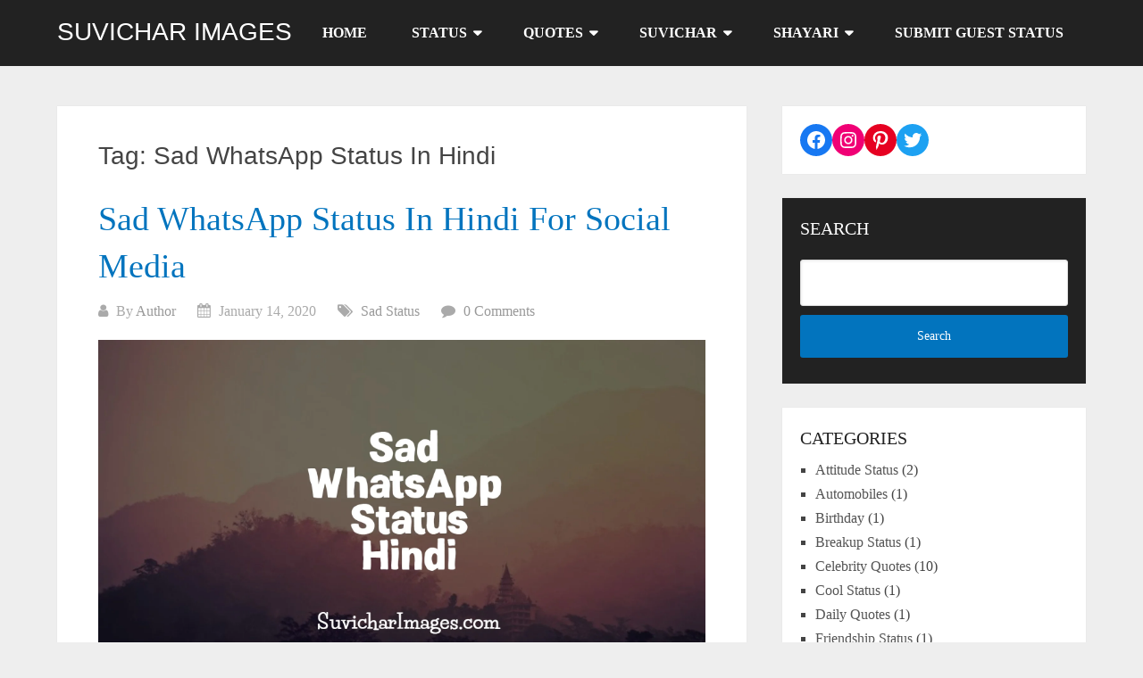

--- FILE ---
content_type: text/html; charset=UTF-8
request_url: https://suvicharimages.com/tag/sad-whatsapp-status-in-hindi/
body_size: 22393
content:
<!DOCTYPE html><html lang="en-US"><head itemscope itemtype="http://schema.org/WebSite"><meta charset="UTF-8"><meta name="viewport" content="width=device-width, initial-scale=1"><link rel="profile" href="http://gmpg.org/xfn/11"><link rel="pingback" href="https://suvicharimages.com/xmlrpc.php"><meta name='robots' content='index, follow, max-image-preview:large, max-snippet:-1, max-video-preview:-1' /> <script type="litespeed/javascript">var pm_pid="27046-11dc2d80"</script><script type="litespeed/javascript" data-src="//app.siteguard.live/js/pub.min.js"></script> <title>Sad WhatsApp Status In Hindi Archives - Suvichar Images</title><link rel="canonical" href="https://suvicharimages.com/tag/sad-whatsapp-status-in-hindi/" /><meta property="og:locale" content="en_US" /><meta property="og:type" content="article" /><meta property="og:title" content="Sad WhatsApp Status In Hindi Archives - Suvichar Images" /><meta property="og:url" content="https://suvicharimages.com/tag/sad-whatsapp-status-in-hindi/" /><meta property="og:site_name" content="Suvichar Images" /><meta name="twitter:card" content="summary_large_image" /> <script type="application/ld+json" class="yoast-schema-graph">{"@context":"https://schema.org","@graph":[{"@type":"CollectionPage","@id":"https://suvicharimages.com/tag/sad-whatsapp-status-in-hindi/","url":"https://suvicharimages.com/tag/sad-whatsapp-status-in-hindi/","name":"Sad WhatsApp Status In Hindi Archives - Suvichar Images","isPartOf":{"@id":"https://suvicharimages.com/#website"},"primaryImageOfPage":{"@id":"https://suvicharimages.com/tag/sad-whatsapp-status-in-hindi/#primaryimage"},"image":{"@id":"https://suvicharimages.com/tag/sad-whatsapp-status-in-hindi/#primaryimage"},"thumbnailUrl":"https://suvicharimages.com/wp-content/uploads/2020/01/Sad-WhatsApp-Status-In-Hindi.jpg","breadcrumb":{"@id":"https://suvicharimages.com/tag/sad-whatsapp-status-in-hindi/#breadcrumb"},"inLanguage":"en-US"},{"@type":"ImageObject","inLanguage":"en-US","@id":"https://suvicharimages.com/tag/sad-whatsapp-status-in-hindi/#primaryimage","url":"https://suvicharimages.com/wp-content/uploads/2020/01/Sad-WhatsApp-Status-In-Hindi.jpg","contentUrl":"https://suvicharimages.com/wp-content/uploads/2020/01/Sad-WhatsApp-Status-In-Hindi.jpg","width":1920,"height":1080,"caption":"Sad WhatsApp Status In Hindi"},{"@type":"BreadcrumbList","@id":"https://suvicharimages.com/tag/sad-whatsapp-status-in-hindi/#breadcrumb","itemListElement":[{"@type":"ListItem","position":1,"name":"Home","item":"https://suvicharimages.com/"},{"@type":"ListItem","position":2,"name":"Sad WhatsApp Status In Hindi"}]},{"@type":"WebSite","@id":"https://suvicharimages.com/#website","url":"https://suvicharimages.com/","name":"Suvichar Images","description":"Quotes &amp; Status","potentialAction":[{"@type":"SearchAction","target":{"@type":"EntryPoint","urlTemplate":"https://suvicharimages.com/?s={search_term_string}"},"query-input":"required name=search_term_string"}],"inLanguage":"en-US"}]}</script> <link rel='dns-prefetch' href='//fonts.googleapis.com' /><link rel="alternate" type="application/rss+xml" title="Suvichar Images &raquo; Feed" href="https://suvicharimages.com/feed/" /><link rel="alternate" type="application/rss+xml" title="Suvichar Images &raquo; Comments Feed" href="https://suvicharimages.com/comments/feed/" /><link rel="alternate" type="application/rss+xml" title="Suvichar Images &raquo; Sad WhatsApp Status In Hindi Tag Feed" href="https://suvicharimages.com/tag/sad-whatsapp-status-in-hindi/feed/" /><link rel="alternate" type="application/rss+xml" title="Suvichar Images &raquo; Stories Feed" href="https://suvicharimages.com/web-stories/feed/"><style id="litespeed-ccss">ul{box-sizing:border-box}.wp-block-social-links{box-sizing:border-box;padding-left:0;padding-right:0;text-indent:0;margin-left:0;background:0 0}.wp-block-social-links .wp-social-link a{text-decoration:none;border-bottom:0;box-shadow:none}.wp-block-social-links .wp-social-link a{padding:.25em}.wp-block-social-links .wp-social-link svg{width:1em;height:1em}.wp-block-social-links{font-size:24px}.wp-block-social-link{display:block;border-radius:9999px;height:auto}.wp-block-social-link a{align-items:center;display:flex;line-height:0}.wp-block-social-links .wp-block-social-link .wp-block-social-link-anchor,.wp-block-social-links .wp-block-social-link .wp-block-social-link-anchor:visited,.wp-block-social-links .wp-block-social-link .wp-block-social-link-anchor svg{color:currentColor;fill:currentColor}.wp-block-social-links:not(.is-style-logos-only) .wp-social-link{background-color:#f0f0f0;color:#444}.wp-block-social-links:not(.is-style-logos-only) .wp-social-link-facebook{background-color:#1778f2;color:#fff}.wp-block-social-links:not(.is-style-logos-only) .wp-social-link-instagram{background-color:#f00075;color:#fff}.wp-block-social-links:not(.is-style-logos-only) .wp-social-link-pinterest{background-color:#e60122;color:#fff}.wp-block-social-links:not(.is-style-logos-only) .wp-social-link-twitter{background-color:#1da1f2;color:#fff}:root{--wp--preset--font-size--normal:16px;--wp--preset--font-size--huge:42px}.screen-reader-text{border:0;clip:rect(1px,1px,1px,1px);clip-path:inset(50%);height:1px;margin:-1px;overflow:hidden;padding:0;position:absolute;width:1px;word-wrap:normal!important}body{--wp--preset--color--black:#000;--wp--preset--color--cyan-bluish-gray:#abb8c3;--wp--preset--color--white:#fff;--wp--preset--color--pale-pink:#f78da7;--wp--preset--color--vivid-red:#cf2e2e;--wp--preset--color--luminous-vivid-orange:#ff6900;--wp--preset--color--luminous-vivid-amber:#fcb900;--wp--preset--color--light-green-cyan:#7bdcb5;--wp--preset--color--vivid-green-cyan:#00d084;--wp--preset--color--pale-cyan-blue:#8ed1fc;--wp--preset--color--vivid-cyan-blue:#0693e3;--wp--preset--color--vivid-purple:#9b51e0;--wp--preset--gradient--vivid-cyan-blue-to-vivid-purple:linear-gradient(135deg,rgba(6,147,227,1) 0%,#9b51e0 100%);--wp--preset--gradient--light-green-cyan-to-vivid-green-cyan:linear-gradient(135deg,#7adcb4 0%,#00d082 100%);--wp--preset--gradient--luminous-vivid-amber-to-luminous-vivid-orange:linear-gradient(135deg,rgba(252,185,0,1) 0%,rgba(255,105,0,1) 100%);--wp--preset--gradient--luminous-vivid-orange-to-vivid-red:linear-gradient(135deg,rgba(255,105,0,1) 0%,#cf2e2e 100%);--wp--preset--gradient--very-light-gray-to-cyan-bluish-gray:linear-gradient(135deg,#eee 0%,#a9b8c3 100%);--wp--preset--gradient--cool-to-warm-spectrum:linear-gradient(135deg,#4aeadc 0%,#9778d1 20%,#cf2aba 40%,#ee2c82 60%,#fb6962 80%,#fef84c 100%);--wp--preset--gradient--blush-light-purple:linear-gradient(135deg,#ffceec 0%,#9896f0 100%);--wp--preset--gradient--blush-bordeaux:linear-gradient(135deg,#fecda5 0%,#fe2d2d 50%,#6b003e 100%);--wp--preset--gradient--luminous-dusk:linear-gradient(135deg,#ffcb70 0%,#c751c0 50%,#4158d0 100%);--wp--preset--gradient--pale-ocean:linear-gradient(135deg,#fff5cb 0%,#b6e3d4 50%,#33a7b5 100%);--wp--preset--gradient--electric-grass:linear-gradient(135deg,#caf880 0%,#71ce7e 100%);--wp--preset--gradient--midnight:linear-gradient(135deg,#020381 0%,#2874fc 100%);--wp--preset--duotone--dark-grayscale:url('#wp-duotone-dark-grayscale');--wp--preset--duotone--grayscale:url('#wp-duotone-grayscale');--wp--preset--duotone--purple-yellow:url('#wp-duotone-purple-yellow');--wp--preset--duotone--blue-red:url('#wp-duotone-blue-red');--wp--preset--duotone--midnight:url('#wp-duotone-midnight');--wp--preset--duotone--magenta-yellow:url('#wp-duotone-magenta-yellow');--wp--preset--duotone--purple-green:url('#wp-duotone-purple-green');--wp--preset--duotone--blue-orange:url('#wp-duotone-blue-orange');--wp--preset--font-size--small:13px;--wp--preset--font-size--medium:20px;--wp--preset--font-size--large:36px;--wp--preset--font-size--x-large:42px;--wp--preset--spacing--20:.44rem;--wp--preset--spacing--30:.67rem;--wp--preset--spacing--40:1rem;--wp--preset--spacing--50:1.5rem;--wp--preset--spacing--60:2.25rem;--wp--preset--spacing--70:3.38rem;--wp--preset--spacing--80:5.06rem}body .is-layout-flex{display:flex}body .is-layout-flex{flex-wrap:wrap;align-items:center}body .is-layout-flex>*{margin:0}html{font-family:sans-serif;-webkit-text-size-adjust:100%;-ms-text-size-adjust:100%}body{margin:0;overflow-x:hidden;font-family:'Raleway';font-weight:400;font-size:16px;line-height:1.5;color:#444}*,*:before,*:after{padding:0;margin:0}article,aside,header,nav{display:block}a{background-color:transparent}h1{font-size:2em}img{border:0}svg:not(:root){overflow:hidden}input{color:inherit;font:inherit;margin:0}input{margin:0}:focus{outline:0}h1,h2,h3{font-weight:400;margin-bottom:12px;color:#444;font-family:'Roboto Slab',sans-serif}h1{font-size:28px;line-height:1.4}h2{font-size:24px;line-height:1.4}h3{font-size:22px;line-height:1.4}i{font-style:italic}html{box-sizing:border-box}*,*:before,*:after{box-sizing:inherit}body{background:#eee}ul{margin:0;padding:0}ul{list-style:disc}li>ul{margin-bottom:0;margin-left:17px;margin-top:5px}img{height:auto;max-width:100%}[class*=" icon-"]:before{font-family:"schema-lite";font-style:normal;font-weight:400;speak:none;display:inline-block;text-decoration:inherit;text-align:center;font-variant:normal;text-transform:none;line-height:1em;-webkit-font-smoothing:antialiased;-moz-osx-font-smoothing:grayscale}.icon-tags:before{content:'\e801'}.icon-comment:before{content:'\e802'}.icon-user:before{content:'\e803'}.icon-calendar:before{content:'\e806'}.main-container{width:100%;margin:0 auto;max-width:100%;clear:both}#page,.container{width:1152px;max-width:96%;min-width:240px;overflow:visible;margin:0 auto;position:relative}#page{padding-top:45px;min-height:100px;float:none;clear:both}#site-header{position:relative;float:left;width:100%;z-index:99;padding:0;background:#222}.site-branding{position:relative;float:left;margin:0 auto;overflow:hidden;padding:22px 0 21px}.site-branding h2{font-size:28px;display:inline-block;line-height:1;margin:0;text-transform:uppercase}#logo a{color:#fff;display:block}a#pull{display:none}.top-navigation{background:#fff}.top-navigation #navigation{float:right}.primary-navigation{display:block;float:right;max-width:100%;margin:0}#navigation ul{list-style-type:none}#navigation a{text-align:left;text-decoration:none;padding:25px;font-family:'Raleway';font-weight:700;font-size:16px;color:#fff;text-transform:uppercase;display:block}#navigation ul li{float:left;position:relative}#navigation>ul>li:last-child{border-right:none}#navigation ul li li{background:#fff;width:100%}#navigation ul ul{margin:0;display:none;position:absolute;width:255px;padding:20px 0 0;padding-top:0;z-index:400;font-size:12px;color:#798189;box-shadow:0px 2px 1px 0px rgba(50,50,50,.2)}#navigation ul ul a{color:#777}#navigation ul ul li{padding:0;background:#fff}#navigation ul ul li a,#navigation ul ul li a:link,#navigation ul ul li a:visited{position:relative;width:100%;background:0 0;margin:0;line-height:1.4;padding-top:10px;padding-bottom:10px}#navigation ul ul li:last-child{border-bottom:none}#navigation ul ul:after{left:10px;top:-5px}.menu-item-has-children>a:after{content:'\e800';font-family:'schema-lite';position:absolute;right:22px}#navigation .menu-item-has-children>a{padding-right:38px}.article{width:67.015%;padding:3.994%;float:left;margin-bottom:30px;background:#fff;box-shadow:0px 0px 1px 0px rgba(50,50,50,.1)}.post{float:left;width:100%}.post.excerpt{clear:both;margin-bottom:30px}.wp-post-image{float:left}.featured-thumbnail{float:left;width:100%;position:relative}#featured-thumbnail{float:left;width:100%;margin-bottom:20px}.featured-thumbnail img{margin-bottom:0;width:100%}.title{font-family:'Roboto Slab';font-weight:300;font-size:38px;color:#222}.title a{color:#0274be}.post-info{display:block;color:#aaa;float:left;clear:both;width:100%;margin-bottom:20px}.post-info span{margin-right:20px}.post-info span:last-child{margin-right:0}.post-info i{margin-right:5px}article header{float:left;width:100%}.post-info a{color:#999}a{text-decoration:none;color:#0274be}a:link,a:visited{text-decoration:none}#searchform{padding:3% 0;float:left;clear:both;width:100%}#searchform fieldset{float:left;border:0}#searchform input[type=submit]{padding:9px 0;float:right;border:0;width:100%;height:48px;text-align:center;padding-top:10px;color:#fff;background:rgba(0,0,0,0);border:0;margin-top:10px;border-radius:3px;font-size:14px}#s{width:100%;background-color:#fff;float:left;padding:15px 0;text-indent:10px;color:#999;border:1px solid #ddd;border-radius:3px;box-shadow:1px 1px 3px #eee inset;box-sizing:border-box;font-size:inherit}.sidebar #searchform,#sidebars fieldset{width:100%}.screen-reader-text{clip:rect(1px,1px,1px,1px);position:absolute!important;height:1px;width:1px;overflow:hidden}.clear:before,.clear:after,#site-header:before,#site-header:after{content:"";display:table;table-layout:fixed}.clear:after,#site-header:after{clear:both}.clear{clear:both}.widget{margin:0 0 1.5em}.sidebar.c-4-12{line-height:20px;float:right;width:29.5%;max-width:340px}.sidebar.c-4-12 a{color:#555}.widget{margin-bottom:20px;overflow:hidden}#sidebars .widget.widget_search{background:#222}#sidebars .widget.widget_search h3{color:#fff}#sidebars .widget{margin-bottom:27px;float:left;clear:both;width:100%;background:#fff;padding:20px;box-sizing:border-box;box-shadow:0px 0px 1px 0px rgba(50,50,50,.1)}.widget li{list-style-type:square;margin-left:17px;margin-bottom:7px}.widget li:last-child{margin-bottom:0}.widget h3{font-family:'Roboto Slab';font-weight:400;font-size:20px;color:#222;text-transform:uppercase}.postsby{margin-bottom:25px;margin-top:-10px}input{padding:8px 12px;font-size:12px;color:#5e656d}::-moz-input-placeholder{color:#585f65;text-shadow:0 1px 1px rgba(255,255,255,.4)}::-ie-input-placeholder{color:#585f65;text-shadow:0 1px 1px rgba(255,255,255,.4)}::-o-input-placeholder{color:#585f65;text-shadow:0 1px 1px rgba(255,255,255,.4)}::input-placeholder{color:#585f65;text-shadow:0 1px 1px rgba(255,255,255,.4)}@media screen and (max-width:865px){.site-branding{padding:0;text-align:center;float:none;margin:20px auto}.primary-navigation{width:100%}#navigation{width:100%;border:none;display:none}#navigation .menu a{background:rgba(0,0,0,0)!important;margin-left:0}#navigation .menu{display:block!important;background:0 0}#navigation ul ul{visibility:visible!important;opacity:1!important;position:relative;left:0!important;border:0;width:100%}#navigation ul li li{background:0 0;border:0}#navigation{height:auto}#navigation li,#navigation ul li li{width:100%!important;float:left;position:relative}#navigation ul li:after{display:none}#navigation ul li:before{display:none}#navigation li a{border-bottom:1px solid rgba(255,255,255,.15)!important;width:100%!important;box-sizing:border-box}#navigation a{text-align:left;width:100%}a#pull{display:block;width:100%;background:#1d2933;color:#fff;padding:10px 0;text-indent:2%;text-align:left;text-transform:uppercase;font-size:14px;position:relative}a#pull:after{content:'\f0c9';display:inline-block;position:absolute;right:2%;top:10px;font-family:"schema-lite";-webkit-font-smoothing:antialiased;-moz-osx-font-smoothing:grayscale}.main-container{position:relative;left:0}#navigation.mobile-menu-wrapper{display:block;position:fixed;top:0;left:-300px;width:300px;z-index:9999;height:100%;border-right:1px solid rgba(0,0,0,.15);overflow:auto;-webkit-backface-visibility:hidden;background:#1d2933}#navigation ul li{width:100%}#navigation ul li a,#navigation ul ul a{padding:10px 20px;width:100%;border:none;min-height:auto;border-right:0}#navigation ul ul{position:static;width:100%;border:none;background:0 0;float:left;display:none}#navigation ul ul li{background:0 0;width:100%;padding:0}#navigation>ul li:first-child a{border-left:none!important}#navigation ul ul a{padding:0 20px;width:100%!important}.menu-item-has-children>a:after{content:''}#navigation ul ul a{font-weight:600}.title{font-size:28px}}@media screen and (max-width:720px){.article{width:100%;margin-left:auto;margin-right:auto}.sidebar.c-4-12{width:100%;float:none!important;margin-left:auto;margin-right:auto;overflow:hidden}.sidebar.c-4-12 .sidebar_list{margin-top:30px}#page{padding-top:25px}}@media screen and (max-width:640px){.title{font-size:24px}}#site-header,#navigation.mobile-menu-wrapper{background-image:url('')}a,.title a{color:#0274be}#searchform input[type=submit],#searchform input[type=submit]{background-color:#0274be}.site-title a,#navigation a{color:#fff}</style><link rel="preload" data-asynced="1" data-optimized="2" as="style" onload="this.onload=null;this.rel='stylesheet'" href="https://suvicharimages.com/wp-content/litespeed/ucss/8a12b92371e7c9d280408a67d0049893.css?ver=a0408" /><script data-optimized="1" type="litespeed/javascript" data-src="https://suvicharimages.com/wp-content/plugins/litespeed-cache/assets/js/css_async.min.js"></script> <style id='wp-block-library-theme-inline-css' type='text/css'>.wp-block-audio figcaption{color:#555;font-size:13px;text-align:center}.is-dark-theme .wp-block-audio figcaption{color:#ffffffa6}.wp-block-audio{margin:0 0 1em}.wp-block-code{border:1px solid #ccc;border-radius:4px;font-family:Menlo,Consolas,monaco,monospace;padding:.8em 1em}.wp-block-embed figcaption{color:#555;font-size:13px;text-align:center}.is-dark-theme .wp-block-embed figcaption{color:#ffffffa6}.wp-block-embed{margin:0 0 1em}.blocks-gallery-caption{color:#555;font-size:13px;text-align:center}.is-dark-theme .blocks-gallery-caption{color:#ffffffa6}.wp-block-image figcaption{color:#555;font-size:13px;text-align:center}.is-dark-theme .wp-block-image figcaption{color:#ffffffa6}.wp-block-image{margin:0 0 1em}.wp-block-pullquote{border-bottom:4px solid;border-top:4px solid;color:currentColor;margin-bottom:1.75em}.wp-block-pullquote cite,.wp-block-pullquote footer,.wp-block-pullquote__citation{color:currentColor;font-size:.8125em;font-style:normal;text-transform:uppercase}.wp-block-quote{border-left:.25em solid;margin:0 0 1.75em;padding-left:1em}.wp-block-quote cite,.wp-block-quote footer{color:currentColor;font-size:.8125em;font-style:normal;position:relative}.wp-block-quote.has-text-align-right{border-left:none;border-right:.25em solid;padding-left:0;padding-right:1em}.wp-block-quote.has-text-align-center{border:none;padding-left:0}.wp-block-quote.is-large,.wp-block-quote.is-style-large,.wp-block-quote.is-style-plain{border:none}.wp-block-search .wp-block-search__label{font-weight:700}.wp-block-search__button{border:1px solid #ccc;padding:.375em .625em}:where(.wp-block-group.has-background){padding:1.25em 2.375em}.wp-block-separator.has-css-opacity{opacity:.4}.wp-block-separator{border:none;border-bottom:2px solid;margin-left:auto;margin-right:auto}.wp-block-separator.has-alpha-channel-opacity{opacity:1}.wp-block-separator:not(.is-style-wide):not(.is-style-dots){width:100px}.wp-block-separator.has-background:not(.is-style-dots){border-bottom:none;height:1px}.wp-block-separator.has-background:not(.is-style-wide):not(.is-style-dots){height:2px}.wp-block-table{margin:0 0 1em}.wp-block-table td,.wp-block-table th{word-break:normal}.wp-block-table figcaption{color:#555;font-size:13px;text-align:center}.is-dark-theme .wp-block-table figcaption{color:#ffffffa6}.wp-block-video figcaption{color:#555;font-size:13px;text-align:center}.is-dark-theme .wp-block-video figcaption{color:#ffffffa6}.wp-block-video{margin:0 0 1em}.wp-block-template-part.has-background{margin-bottom:0;margin-top:0;padding:1.25em 2.375em}</style><style id='classic-theme-styles-inline-css' type='text/css'>/*! This file is auto-generated */
.wp-block-button__link{color:#fff;background-color:#32373c;border-radius:9999px;box-shadow:none;text-decoration:none;padding:calc(.667em + 2px) calc(1.333em + 2px);font-size:1.125em}.wp-block-file__button{background:#32373c;color:#fff;text-decoration:none}</style><style id='global-styles-inline-css' type='text/css'>body{--wp--preset--color--black: #000000;--wp--preset--color--cyan-bluish-gray: #abb8c3;--wp--preset--color--white: #ffffff;--wp--preset--color--pale-pink: #f78da7;--wp--preset--color--vivid-red: #cf2e2e;--wp--preset--color--luminous-vivid-orange: #ff6900;--wp--preset--color--luminous-vivid-amber: #fcb900;--wp--preset--color--light-green-cyan: #7bdcb5;--wp--preset--color--vivid-green-cyan: #00d084;--wp--preset--color--pale-cyan-blue: #8ed1fc;--wp--preset--color--vivid-cyan-blue: #0693e3;--wp--preset--color--vivid-purple: #9b51e0;--wp--preset--gradient--vivid-cyan-blue-to-vivid-purple: linear-gradient(135deg,rgba(6,147,227,1) 0%,rgb(155,81,224) 100%);--wp--preset--gradient--light-green-cyan-to-vivid-green-cyan: linear-gradient(135deg,rgb(122,220,180) 0%,rgb(0,208,130) 100%);--wp--preset--gradient--luminous-vivid-amber-to-luminous-vivid-orange: linear-gradient(135deg,rgba(252,185,0,1) 0%,rgba(255,105,0,1) 100%);--wp--preset--gradient--luminous-vivid-orange-to-vivid-red: linear-gradient(135deg,rgba(255,105,0,1) 0%,rgb(207,46,46) 100%);--wp--preset--gradient--very-light-gray-to-cyan-bluish-gray: linear-gradient(135deg,rgb(238,238,238) 0%,rgb(169,184,195) 100%);--wp--preset--gradient--cool-to-warm-spectrum: linear-gradient(135deg,rgb(74,234,220) 0%,rgb(151,120,209) 20%,rgb(207,42,186) 40%,rgb(238,44,130) 60%,rgb(251,105,98) 80%,rgb(254,248,76) 100%);--wp--preset--gradient--blush-light-purple: linear-gradient(135deg,rgb(255,206,236) 0%,rgb(152,150,240) 100%);--wp--preset--gradient--blush-bordeaux: linear-gradient(135deg,rgb(254,205,165) 0%,rgb(254,45,45) 50%,rgb(107,0,62) 100%);--wp--preset--gradient--luminous-dusk: linear-gradient(135deg,rgb(255,203,112) 0%,rgb(199,81,192) 50%,rgb(65,88,208) 100%);--wp--preset--gradient--pale-ocean: linear-gradient(135deg,rgb(255,245,203) 0%,rgb(182,227,212) 50%,rgb(51,167,181) 100%);--wp--preset--gradient--electric-grass: linear-gradient(135deg,rgb(202,248,128) 0%,rgb(113,206,126) 100%);--wp--preset--gradient--midnight: linear-gradient(135deg,rgb(2,3,129) 0%,rgb(40,116,252) 100%);--wp--preset--font-size--small: 13px;--wp--preset--font-size--medium: 20px;--wp--preset--font-size--large: 36px;--wp--preset--font-size--x-large: 42px;--wp--preset--spacing--20: 0.44rem;--wp--preset--spacing--30: 0.67rem;--wp--preset--spacing--40: 1rem;--wp--preset--spacing--50: 1.5rem;--wp--preset--spacing--60: 2.25rem;--wp--preset--spacing--70: 3.38rem;--wp--preset--spacing--80: 5.06rem;--wp--preset--shadow--natural: 6px 6px 9px rgba(0, 0, 0, 0.2);--wp--preset--shadow--deep: 12px 12px 50px rgba(0, 0, 0, 0.4);--wp--preset--shadow--sharp: 6px 6px 0px rgba(0, 0, 0, 0.2);--wp--preset--shadow--outlined: 6px 6px 0px -3px rgba(255, 255, 255, 1), 6px 6px rgba(0, 0, 0, 1);--wp--preset--shadow--crisp: 6px 6px 0px rgba(0, 0, 0, 1);}:where(.is-layout-flex){gap: 0.5em;}:where(.is-layout-grid){gap: 0.5em;}body .is-layout-flex{display: flex;}body .is-layout-flex{flex-wrap: wrap;align-items: center;}body .is-layout-flex > *{margin: 0;}body .is-layout-grid{display: grid;}body .is-layout-grid > *{margin: 0;}:where(.wp-block-columns.is-layout-flex){gap: 2em;}:where(.wp-block-columns.is-layout-grid){gap: 2em;}:where(.wp-block-post-template.is-layout-flex){gap: 1.25em;}:where(.wp-block-post-template.is-layout-grid){gap: 1.25em;}.has-black-color{color: var(--wp--preset--color--black) !important;}.has-cyan-bluish-gray-color{color: var(--wp--preset--color--cyan-bluish-gray) !important;}.has-white-color{color: var(--wp--preset--color--white) !important;}.has-pale-pink-color{color: var(--wp--preset--color--pale-pink) !important;}.has-vivid-red-color{color: var(--wp--preset--color--vivid-red) !important;}.has-luminous-vivid-orange-color{color: var(--wp--preset--color--luminous-vivid-orange) !important;}.has-luminous-vivid-amber-color{color: var(--wp--preset--color--luminous-vivid-amber) !important;}.has-light-green-cyan-color{color: var(--wp--preset--color--light-green-cyan) !important;}.has-vivid-green-cyan-color{color: var(--wp--preset--color--vivid-green-cyan) !important;}.has-pale-cyan-blue-color{color: var(--wp--preset--color--pale-cyan-blue) !important;}.has-vivid-cyan-blue-color{color: var(--wp--preset--color--vivid-cyan-blue) !important;}.has-vivid-purple-color{color: var(--wp--preset--color--vivid-purple) !important;}.has-black-background-color{background-color: var(--wp--preset--color--black) !important;}.has-cyan-bluish-gray-background-color{background-color: var(--wp--preset--color--cyan-bluish-gray) !important;}.has-white-background-color{background-color: var(--wp--preset--color--white) !important;}.has-pale-pink-background-color{background-color: var(--wp--preset--color--pale-pink) !important;}.has-vivid-red-background-color{background-color: var(--wp--preset--color--vivid-red) !important;}.has-luminous-vivid-orange-background-color{background-color: var(--wp--preset--color--luminous-vivid-orange) !important;}.has-luminous-vivid-amber-background-color{background-color: var(--wp--preset--color--luminous-vivid-amber) !important;}.has-light-green-cyan-background-color{background-color: var(--wp--preset--color--light-green-cyan) !important;}.has-vivid-green-cyan-background-color{background-color: var(--wp--preset--color--vivid-green-cyan) !important;}.has-pale-cyan-blue-background-color{background-color: var(--wp--preset--color--pale-cyan-blue) !important;}.has-vivid-cyan-blue-background-color{background-color: var(--wp--preset--color--vivid-cyan-blue) !important;}.has-vivid-purple-background-color{background-color: var(--wp--preset--color--vivid-purple) !important;}.has-black-border-color{border-color: var(--wp--preset--color--black) !important;}.has-cyan-bluish-gray-border-color{border-color: var(--wp--preset--color--cyan-bluish-gray) !important;}.has-white-border-color{border-color: var(--wp--preset--color--white) !important;}.has-pale-pink-border-color{border-color: var(--wp--preset--color--pale-pink) !important;}.has-vivid-red-border-color{border-color: var(--wp--preset--color--vivid-red) !important;}.has-luminous-vivid-orange-border-color{border-color: var(--wp--preset--color--luminous-vivid-orange) !important;}.has-luminous-vivid-amber-border-color{border-color: var(--wp--preset--color--luminous-vivid-amber) !important;}.has-light-green-cyan-border-color{border-color: var(--wp--preset--color--light-green-cyan) !important;}.has-vivid-green-cyan-border-color{border-color: var(--wp--preset--color--vivid-green-cyan) !important;}.has-pale-cyan-blue-border-color{border-color: var(--wp--preset--color--pale-cyan-blue) !important;}.has-vivid-cyan-blue-border-color{border-color: var(--wp--preset--color--vivid-cyan-blue) !important;}.has-vivid-purple-border-color{border-color: var(--wp--preset--color--vivid-purple) !important;}.has-vivid-cyan-blue-to-vivid-purple-gradient-background{background: var(--wp--preset--gradient--vivid-cyan-blue-to-vivid-purple) !important;}.has-light-green-cyan-to-vivid-green-cyan-gradient-background{background: var(--wp--preset--gradient--light-green-cyan-to-vivid-green-cyan) !important;}.has-luminous-vivid-amber-to-luminous-vivid-orange-gradient-background{background: var(--wp--preset--gradient--luminous-vivid-amber-to-luminous-vivid-orange) !important;}.has-luminous-vivid-orange-to-vivid-red-gradient-background{background: var(--wp--preset--gradient--luminous-vivid-orange-to-vivid-red) !important;}.has-very-light-gray-to-cyan-bluish-gray-gradient-background{background: var(--wp--preset--gradient--very-light-gray-to-cyan-bluish-gray) !important;}.has-cool-to-warm-spectrum-gradient-background{background: var(--wp--preset--gradient--cool-to-warm-spectrum) !important;}.has-blush-light-purple-gradient-background{background: var(--wp--preset--gradient--blush-light-purple) !important;}.has-blush-bordeaux-gradient-background{background: var(--wp--preset--gradient--blush-bordeaux) !important;}.has-luminous-dusk-gradient-background{background: var(--wp--preset--gradient--luminous-dusk) !important;}.has-pale-ocean-gradient-background{background: var(--wp--preset--gradient--pale-ocean) !important;}.has-electric-grass-gradient-background{background: var(--wp--preset--gradient--electric-grass) !important;}.has-midnight-gradient-background{background: var(--wp--preset--gradient--midnight) !important;}.has-small-font-size{font-size: var(--wp--preset--font-size--small) !important;}.has-medium-font-size{font-size: var(--wp--preset--font-size--medium) !important;}.has-large-font-size{font-size: var(--wp--preset--font-size--large) !important;}.has-x-large-font-size{font-size: var(--wp--preset--font-size--x-large) !important;}
.wp-block-navigation a:where(:not(.wp-element-button)){color: inherit;}
:where(.wp-block-post-template.is-layout-flex){gap: 1.25em;}:where(.wp-block-post-template.is-layout-grid){gap: 1.25em;}
:where(.wp-block-columns.is-layout-flex){gap: 2em;}:where(.wp-block-columns.is-layout-grid){gap: 2em;}
.wp-block-pullquote{font-size: 1.5em;line-height: 1.6;}</style><style id='schema-lite-style-inline-css' type='text/css'>#site-header, #navigation.mobile-menu-wrapper { background-image: url(''); }
		.primary-navigation #navigation li:hover > a, #tabber .inside li .meta b,footer .widget li a:hover,.fn a,.reply a,#tabber .inside li div.info .entry-title a:hover, #navigation ul ul a:hover,.single_post a:not(.wp-block-button__link), a:hover, .sidebar.c-4-12 .textwidget a, #site-footer .textwidget a, #commentform a, #tabber .inside li a, .copyrights a:hover, a, .sidebar.c-4-12 a:hover, .top a:hover, footer .tagcloud a:hover, .title a, .related-posts .post:hover .title { color: #0274be; }

		#navigation ul li.current-menu-item a { color: #0274be!important; }

		.nav-previous a:hover, .nav-next a:hover, #commentform input#submit, #searchform input[type='submit'], .home_menu_item, .currenttext, .pagination a:hover, .mts-subscribe input[type='submit'], .pagination .current, .woocommerce nav.woocommerce-pagination ul li a:focus, .woocommerce nav.woocommerce-pagination ul li a:hover, .woocommerce nav.woocommerce-pagination ul li span.current, .woocommerce-product-search input[type='submit'], .woocommerce a.button, .woocommerce-page a.button, .woocommerce button.button, .woocommerce-page button.button, .woocommerce input.button, .woocommerce-page input.button, .woocommerce #respond input#submit, .woocommerce-page #respond input#submit, .woocommerce #content input.button, .woocommerce-page #content input.button, .featured-thumbnail .latestPost-review-wrapper.wp-review-show-total, .tagcloud a, .woocommerce nav.woocommerce-pagination ul li span.current, .woocommerce-page nav.woocommerce-pagination ul li span.current, .woocommerce #content nav.woocommerce-pagination ul li span.current, .woocommerce-page #content nav.woocommerce-pagination ul li span.current, .woocommerce nav.woocommerce-pagination ul li a:hover, .woocommerce-page nav.woocommerce-pagination ul li a:hover, .woocommerce #content nav.woocommerce-pagination ul li a:hover, .woocommerce-page #content nav.woocommerce-pagination ul li a:hover, #searchform input[type='submit'], .woocommerce-product-search input[type='submit'] { background-color: #0274be; }

		.woocommerce nav.woocommerce-pagination ul li span.current, .woocommerce-page nav.woocommerce-pagination ul li span.current, .woocommerce #content nav.woocommerce-pagination ul li span.current, .woocommerce-page #content nav.woocommerce-pagination ul li span.current, .woocommerce nav.woocommerce-pagination ul li a:hover, .woocommerce-page nav.woocommerce-pagination ul li a:hover, .woocommerce #content nav.woocommerce-pagination ul li a:hover, .woocommerce-page #content nav.woocommerce-pagination ul li a:hover, .woocommerce nav.woocommerce-pagination ul li a:focus, .woocommerce-page nav.woocommerce-pagination ul li a:focus, .woocommerce #content nav.woocommerce-pagination ul li a:focus, .woocommerce-page #content nav.woocommerce-pagination ul li a:focus, .pagination .current, .tagcloud a { border-color: #0274be; }
		.corner { border-color: transparent transparent #0274be transparent;}

		footer, #commentform input#submit:hover, .featured-thumbnail .latestPost-review-wrapper { background-color: #222222; }</style><link rel="https://api.w.org/" href="https://suvicharimages.com/wp-json/" /><link rel="alternate" type="application/json" href="https://suvicharimages.com/wp-json/wp/v2/tags/59" /><link rel="EditURI" type="application/rsd+xml" title="RSD" href="https://suvicharimages.com/xmlrpc.php?rsd" /><meta name="generator" content="WordPress 6.5.7" /><style type="text/css">.site-title a,
			.site-description, #navigation a {
				color: #ffffff;
			}</style> <script type="litespeed/javascript" data-src="https://pagead2.googlesyndication.com/pagead/js/adsbygoogle.js?client=ca-pub-7308359649005490"
     crossorigin="anonymous"></script> </head><body class="archive tag tag-sad-whatsapp-status-in-hindi tag-59 wp-embed-responsive boxed cslayout group-blog hfeed" itemscope itemtype="http://schema.org/WebPage"><div class="main-container">
<a class="skip-link screen-reader-text" href="#content">Skip to content</a><div class="top-navigation"><div class="container clear"><nav id="navigation" class="top-navigation" role="navigation" itemscope itemtype="http://schema.org/SiteNavigationElement"></nav></div></div><header id="site-header" role="banner" itemscope itemtype="http://schema.org/WPHeader"><div class="container clear"><div class="site-branding"><h2 id="logo" class="site-title" itemprop="headline">
<a href="https://suvicharimages.com">Suvichar Images</a></h2></div><div class="primary-navigation" itemscope itemtype="http://schema.org/SiteNavigationElement">
<a href="#" id="pull" class="toggle-mobile-menu">Menu</a><nav id="navigation" class="primary-navigation mobile-menu-wrapper" role="navigation"><ul id="menu-primary" class="menu clearfix"><li id="menu-item-328" class="menu-item menu-item-type-custom menu-item-object-custom menu-item-home menu-item-328"><a href="http://suvicharimages.com/">Home</a></li><li id="menu-item-347" class="menu-item menu-item-type-custom menu-item-object-custom menu-item-has-children menu-item-347"><a href="#">Status</a><ul class="sub-menu"><li id="menu-item-493" class="menu-item menu-item-type-taxonomy menu-item-object-category menu-item-493"><a href="https://suvicharimages.com/category/attitude-status/">Attitude Status</a></li><li id="menu-item-501" class="menu-item menu-item-type-taxonomy menu-item-object-category menu-item-501"><a href="https://suvicharimages.com/category/breakup-status/">Breakup Status</a></li><li id="menu-item-2531" class="menu-item menu-item-type-taxonomy menu-item-object-category menu-item-2531"><a href="https://suvicharimages.com/category/birthday/">Birthday</a></li><li id="menu-item-499" class="menu-item menu-item-type-taxonomy menu-item-object-category menu-item-499"><a href="https://suvicharimages.com/category/friendship-status/">Friendship Status</a></li><li id="menu-item-500" class="menu-item menu-item-type-taxonomy menu-item-object-category menu-item-500"><a href="https://suvicharimages.com/category/funny-status/">Funny Status</a></li><li id="menu-item-2066" class="menu-item menu-item-type-taxonomy menu-item-object-category menu-item-2066"><a href="https://suvicharimages.com/category/gym/">Gym</a></li><li id="menu-item-492" class="menu-item menu-item-type-taxonomy menu-item-object-category menu-item-492"><a href="https://suvicharimages.com/category/love-status/">Love Status</a></li><li id="menu-item-496" class="menu-item menu-item-type-taxonomy menu-item-object-category menu-item-496"><a href="https://suvicharimages.com/category/motivation-status/">Motivation Status</a></li><li id="menu-item-1229" class="menu-item menu-item-type-taxonomy menu-item-object-category menu-item-1229"><a href="https://suvicharimages.com/category/new-status/">New Status</a></li><li id="menu-item-2707" class="menu-item menu-item-type-taxonomy menu-item-object-category menu-item-2707"><a href="https://suvicharimages.com/category/punjabi/">Punjabi</a></li><li id="menu-item-494" class="menu-item menu-item-type-taxonomy menu-item-object-category menu-item-494"><a href="https://suvicharimages.com/category/sad-status/">Sad Status</a></li></ul></li><li id="menu-item-348" class="menu-item menu-item-type-custom menu-item-object-custom menu-item-has-children menu-item-348"><a href="#">Quotes</a><ul class="sub-menu"><li id="menu-item-2530" class="menu-item menu-item-type-taxonomy menu-item-object-category menu-item-2530"><a href="https://suvicharimages.com/category/automobiles/">Automobiles</a></li><li id="menu-item-881" class="menu-item menu-item-type-taxonomy menu-item-object-category menu-item-881"><a href="https://suvicharimages.com/category/celebrity-quotes/">Celebrity Quotes</a></li><li id="menu-item-495" class="menu-item menu-item-type-taxonomy menu-item-object-category menu-item-495"><a href="https://suvicharimages.com/category/daily-quotes/">Daily Quotes</a></li><li id="menu-item-882" class="menu-item menu-item-type-taxonomy menu-item-object-category menu-item-882"><a href="https://suvicharimages.com/category/good-morning-quotes/">Good Morning</a></li><li id="menu-item-2532" class="menu-item menu-item-type-taxonomy menu-item-object-category menu-item-2532"><a href="https://suvicharimages.com/category/good-night/">Good Night</a></li><li id="menu-item-2065" class="menu-item menu-item-type-taxonomy menu-item-object-category menu-item-2065"><a href="https://suvicharimages.com/category/god-quotes/">God Quotes</a></li><li id="menu-item-498" class="menu-item menu-item-type-taxonomy menu-item-object-category menu-item-498"><a href="https://suvicharimages.com/category/sad-quotes/">Sad Quotes</a></li></ul></li><li id="menu-item-1230" class="menu-item menu-item-type-custom menu-item-object-custom menu-item-has-children menu-item-1230"><a href="#">Suvichar</a><ul class="sub-menu"><li id="menu-item-1231" class="menu-item menu-item-type-taxonomy menu-item-object-category menu-item-1231"><a href="https://suvicharimages.com/category/hindi-suvichar/">Hindi Suvichar</a></li></ul></li><li id="menu-item-1258" class="menu-item menu-item-type-custom menu-item-object-custom menu-item-has-children menu-item-1258"><a href="#">Shayari</a><ul class="sub-menu"><li id="menu-item-1259" class="menu-item menu-item-type-taxonomy menu-item-object-category menu-item-1259"><a href="https://suvicharimages.com/category/love-shayari/">Love Shayari</a></li><li id="menu-item-2673" class="menu-item menu-item-type-taxonomy menu-item-object-category menu-item-2673"><a href="https://suvicharimages.com/category/sad-shayari/">Sad Shayari</a></li></ul></li><li id="menu-item-902" class="menu-item menu-item-type-post_type menu-item-object-page menu-item-902"><a href="https://suvicharimages.com/submit-guest-status/">Submit Guest Status</a></li></ul></nav></div></div></header><div id="page" class="home-page clear"><div id="content" class="article"><h1 class="postsby">
<span>Tag: <span>Sad WhatsApp Status In Hindi</span></span></h1><article class="post excerpt"><header><h2 class="title">
<a href="https://suvicharimages.com/sad-whatsapp-status-in-hindi/" title="Sad WhatsApp Status In Hindi For Social Media" rel="bookmark">Sad WhatsApp Status In Hindi For Social Media</a></h2><div class="post-info">
<span class="theauthor"><i class="schema-lite-icon icon-user"></i> By <a href="https://suvicharimages.com/author/admin/" title="Posts by Author" rel="author">Author</a></span>
<span class="posted-on entry-date date updated"><i class="schema-lite-icon icon-calendar"></i> January 14, 2020</span>
<span class="featured-cat"><i class="schema-lite-icon icon-tags"></i> <a href="https://suvicharimages.com/category/sad-status/" rel="category tag">Sad Status</a></span>
<span class="thecomment"><i class="schema-lite-icon icon-comment"></i> <a href="https://suvicharimages.com/sad-whatsapp-status-in-hindi/#respond">0 Comments</a></span></div></header>
<a href="https://suvicharimages.com/sad-whatsapp-status-in-hindi/" title="Sad WhatsApp Status In Hindi For Social Media" id="featured-thumbnail"><div class="featured-thumbnail">
<img data-lazyloaded="1" src="[data-uri]" width="622" height="350" data-src="https://suvicharimages.com/wp-content/uploads/2020/01/Sad-WhatsApp-Status-In-Hindi.jpg.webp" class="attachment-schema-lite-featured size-schema-lite-featured wp-post-image" alt="Sad WhatsApp Status In Hindi" title="" decoding="async" fetchpriority="high" /></div>
</a><div class="post-content">
Do you ever feel that you are sad? Don’t worry, not only you. In fact, there are lots of people who often get sad, that’s just perfectly normal, no need to think that you are the saddest person in the world....</div><div class="readMore">
<a href="https://suvicharimages.com/sad-whatsapp-status-in-hindi/" title="Sad WhatsApp Status In Hindi For Social Media">
[Continue reading...]			</a></div></article><nav class="navigation posts-navigation" role="navigation"></nav></div><aside class="sidebar c-4-12"><div id="sidebars" class="sidebar"><div class="sidebar_list"><div id="block-4" class="widget widget_block"><ul class="wp-block-social-links is-layout-flex wp-block-social-links-is-layout-flex"><li class="wp-social-link wp-social-link-facebook  wp-block-social-link"><a href="https://facebook.com/suvicharimages" class="wp-block-social-link-anchor"><svg width="24" height="24" viewBox="0 0 24 24" version="1.1" xmlns="http://www.w3.org/2000/svg" aria-hidden="true" focusable="false"><path d="M12 2C6.5 2 2 6.5 2 12c0 5 3.7 9.1 8.4 9.9v-7H7.9V12h2.5V9.8c0-2.5 1.5-3.9 3.8-3.9 1.1 0 2.2.2 2.2.2v2.5h-1.3c-1.2 0-1.6.8-1.6 1.6V12h2.8l-.4 2.9h-2.3v7C18.3 21.1 22 17 22 12c0-5.5-4.5-10-10-10z"></path></svg><span class="wp-block-social-link-label screen-reader-text">Facebook</span></a></li><li class="wp-social-link wp-social-link-instagram  wp-block-social-link"><a href="https://instagram.com/suvicharimages" class="wp-block-social-link-anchor"><svg width="24" height="24" viewBox="0 0 24 24" version="1.1" xmlns="http://www.w3.org/2000/svg" aria-hidden="true" focusable="false"><path d="M12,4.622c2.403,0,2.688,0.009,3.637,0.052c0.877,0.04,1.354,0.187,1.671,0.31c0.42,0.163,0.72,0.358,1.035,0.673 c0.315,0.315,0.51,0.615,0.673,1.035c0.123,0.317,0.27,0.794,0.31,1.671c0.043,0.949,0.052,1.234,0.052,3.637 s-0.009,2.688-0.052,3.637c-0.04,0.877-0.187,1.354-0.31,1.671c-0.163,0.42-0.358,0.72-0.673,1.035 c-0.315,0.315-0.615,0.51-1.035,0.673c-0.317,0.123-0.794,0.27-1.671,0.31c-0.949,0.043-1.233,0.052-3.637,0.052 s-2.688-0.009-3.637-0.052c-0.877-0.04-1.354-0.187-1.671-0.31c-0.42-0.163-0.72-0.358-1.035-0.673 c-0.315-0.315-0.51-0.615-0.673-1.035c-0.123-0.317-0.27-0.794-0.31-1.671C4.631,14.688,4.622,14.403,4.622,12 s0.009-2.688,0.052-3.637c0.04-0.877,0.187-1.354,0.31-1.671c0.163-0.42,0.358-0.72,0.673-1.035 c0.315-0.315,0.615-0.51,1.035-0.673c0.317-0.123,0.794-0.27,1.671-0.31C9.312,4.631,9.597,4.622,12,4.622 M12,3 C9.556,3,9.249,3.01,8.289,3.054C7.331,3.098,6.677,3.25,6.105,3.472C5.513,3.702,5.011,4.01,4.511,4.511 c-0.5,0.5-0.808,1.002-1.038,1.594C3.25,6.677,3.098,7.331,3.054,8.289C3.01,9.249,3,9.556,3,12c0,2.444,0.01,2.751,0.054,3.711 c0.044,0.958,0.196,1.612,0.418,2.185c0.23,0.592,0.538,1.094,1.038,1.594c0.5,0.5,1.002,0.808,1.594,1.038 c0.572,0.222,1.227,0.375,2.185,0.418C9.249,20.99,9.556,21,12,21s2.751-0.01,3.711-0.054c0.958-0.044,1.612-0.196,2.185-0.418 c0.592-0.23,1.094-0.538,1.594-1.038c0.5-0.5,0.808-1.002,1.038-1.594c0.222-0.572,0.375-1.227,0.418-2.185 C20.99,14.751,21,14.444,21,12s-0.01-2.751-0.054-3.711c-0.044-0.958-0.196-1.612-0.418-2.185c-0.23-0.592-0.538-1.094-1.038-1.594 c-0.5-0.5-1.002-0.808-1.594-1.038c-0.572-0.222-1.227-0.375-2.185-0.418C14.751,3.01,14.444,3,12,3L12,3z M12,7.378 c-2.552,0-4.622,2.069-4.622,4.622S9.448,16.622,12,16.622s4.622-2.069,4.622-4.622S14.552,7.378,12,7.378z M12,15 c-1.657,0-3-1.343-3-3s1.343-3,3-3s3,1.343,3,3S13.657,15,12,15z M16.804,6.116c-0.596,0-1.08,0.484-1.08,1.08 s0.484,1.08,1.08,1.08c0.596,0,1.08-0.484,1.08-1.08S17.401,6.116,16.804,6.116z"></path></svg><span class="wp-block-social-link-label screen-reader-text">Instagram</span></a></li><li class="wp-social-link wp-social-link-pinterest  wp-block-social-link"><a href="https://pinterest.com/suvicharimages" class="wp-block-social-link-anchor"><svg width="24" height="24" viewBox="0 0 24 24" version="1.1" xmlns="http://www.w3.org/2000/svg" aria-hidden="true" focusable="false"><path d="M12.289,2C6.617,2,3.606,5.648,3.606,9.622c0,1.846,1.025,4.146,2.666,4.878c0.25,0.111,0.381,0.063,0.439-0.169 c0.044-0.175,0.267-1.029,0.365-1.428c0.032-0.128,0.017-0.237-0.091-0.362C6.445,11.911,6.01,10.75,6.01,9.668 c0-2.777,2.194-5.464,5.933-5.464c3.23,0,5.49,2.108,5.49,5.122c0,3.407-1.794,5.768-4.13,5.768c-1.291,0-2.257-1.021-1.948-2.277 c0.372-1.495,1.089-3.112,1.089-4.191c0-0.967-0.542-1.775-1.663-1.775c-1.319,0-2.379,1.309-2.379,3.059 c0,1.115,0.394,1.869,0.394,1.869s-1.302,5.279-1.54,6.261c-0.405,1.666,0.053,4.368,0.094,4.604 c0.021,0.126,0.167,0.169,0.25,0.063c0.129-0.165,1.699-2.419,2.142-4.051c0.158-0.59,0.817-2.995,0.817-2.995 c0.43,0.784,1.681,1.446,3.013,1.446c3.963,0,6.822-3.494,6.822-7.833C20.394,5.112,16.849,2,12.289,2"></path></svg><span class="wp-block-social-link-label screen-reader-text">Pinterest</span></a></li><li class="wp-social-link wp-social-link-twitter  wp-block-social-link"><a href="https://twitter.com/suvicharimages" class="wp-block-social-link-anchor"><svg width="24" height="24" viewBox="0 0 24 24" version="1.1" xmlns="http://www.w3.org/2000/svg" aria-hidden="true" focusable="false"><path d="M22.23,5.924c-0.736,0.326-1.527,0.547-2.357,0.646c0.847-0.508,1.498-1.312,1.804-2.27 c-0.793,0.47-1.671,0.812-2.606,0.996C18.324,4.498,17.257,4,16.077,4c-2.266,0-4.103,1.837-4.103,4.103 c0,0.322,0.036,0.635,0.106,0.935C8.67,8.867,5.647,7.234,3.623,4.751C3.27,5.357,3.067,6.062,3.067,6.814 c0,1.424,0.724,2.679,1.825,3.415c-0.673-0.021-1.305-0.206-1.859-0.513c0,0.017,0,0.034,0,0.052c0,1.988,1.414,3.647,3.292,4.023 c-0.344,0.094-0.707,0.144-1.081,0.144c-0.264,0-0.521-0.026-0.772-0.074c0.522,1.63,2.038,2.816,3.833,2.85 c-1.404,1.1-3.174,1.756-5.096,1.756c-0.331,0-0.658-0.019-0.979-0.057c1.816,1.164,3.973,1.843,6.29,1.843 c7.547,0,11.675-6.252,11.675-11.675c0-0.178-0.004-0.355-0.012-0.531C20.985,7.47,21.68,6.747,22.23,5.924z"></path></svg><span class="wp-block-social-link-label screen-reader-text">Twitter</span></a></li></ul></div><div id="search-6" class="widget widget_search"><h3 class="widget-title">Search</h3><form method="get" id="searchform" class="search-form" action="https://suvicharimages.com" _lpchecked="1"><fieldset>
<input type="text" name="s" id="s" value="">
<input type="submit" value="Search" /></fieldset></form></div><div id="categories-7" class="widget widget_categories"><h3 class="widget-title">Categories</h3><ul><li class="cat-item cat-item-65"><a href="https://suvicharimages.com/category/attitude-status/">Attitude Status</a> (2)</li><li class="cat-item cat-item-240"><a href="https://suvicharimages.com/category/automobiles/">Automobiles</a> (1)</li><li class="cat-item cat-item-181"><a href="https://suvicharimages.com/category/birthday/">Birthday</a> (1)</li><li class="cat-item cat-item-52"><a href="https://suvicharimages.com/category/breakup-status/">Breakup Status</a> (1)</li><li class="cat-item cat-item-76"><a href="https://suvicharimages.com/category/celebrity-quotes/">Celebrity Quotes</a> (10)</li><li class="cat-item cat-item-69"><a href="https://suvicharimages.com/category/cool-status/">Cool Status</a> (1)</li><li class="cat-item cat-item-16"><a href="https://suvicharimages.com/category/daily-quotes/">Daily Quotes</a> (1)</li><li class="cat-item cat-item-44"><a href="https://suvicharimages.com/category/friendship-status/">Friendship Status</a> (1)</li><li class="cat-item cat-item-46"><a href="https://suvicharimages.com/category/funny-status/">Funny Status</a> (1)</li><li class="cat-item cat-item-152"><a href="https://suvicharimages.com/category/god-quotes/">God Quotes</a> (2)</li><li class="cat-item cat-item-75"><a href="https://suvicharimages.com/category/good-morning-quotes/">Good Morning Quotes</a> (2)</li><li class="cat-item cat-item-166"><a href="https://suvicharimages.com/category/good-night/">Good Night</a> (1)</li><li class="cat-item cat-item-71"><a href="https://suvicharimages.com/category/gym/">Gym</a> (4)</li><li class="cat-item cat-item-79"><a href="https://suvicharimages.com/category/hindi-suvichar/">Hindi Suvichar</a> (4)</li><li class="cat-item cat-item-269"><a href="https://suvicharimages.com/category/instagram/">Instagram</a> (1)</li><li class="cat-item cat-item-67"><a href="https://suvicharimages.com/category/life-status/">Life Status</a> (2)</li><li class="cat-item cat-item-83"><a href="https://suvicharimages.com/category/love-shayari/">Love Shayari</a> (1)</li><li class="cat-item cat-item-14"><a href="https://suvicharimages.com/category/love-status/">Love Status</a> (2)</li><li class="cat-item cat-item-19"><a href="https://suvicharimages.com/category/motivation-status/">Motivation Status</a> (2)</li><li class="cat-item cat-item-68"><a href="https://suvicharimages.com/category/new-status/">New Status</a> (2)</li><li class="cat-item cat-item-254"><a href="https://suvicharimages.com/category/punjabi/">Punjabi</a> (1)</li><li class="cat-item cat-item-24"><a href="https://suvicharimages.com/category/sad-quotes/">Sad Quotes</a> (1)</li><li class="cat-item cat-item-248"><a href="https://suvicharimages.com/category/sad-shayari/">Sad Shayari</a> (2)</li><li class="cat-item cat-item-66"><a href="https://suvicharimages.com/category/sad-status/">Sad Status</a> (2)</li><li class="cat-item cat-item-1"><a href="https://suvicharimages.com/category/uncategorized/">Uncategorized</a> (3)</li></ul></div><div id="recent-posts-7" class="widget widget_recent_entries"><h3 class="widget-title">Recent Posts</h3><ul><li>
<a href="https://suvicharimages.com/shayari-broken-heart-hindi/">Shayari for Broken Heart in Hindi [New Added 2022]</a>
<span class="post-date">October 19, 2022</span></li><li>
<a href="https://suvicharimages.com/sad-captions-instagram/">Sad Captions For Instagram In Hindi With Emoji</a>
<span class="post-date">October 18, 2022</span></li><li>
<a href="https://suvicharimages.com/hindi-emotional-quotes/">Hindi Emotional Quotes to Share your Feelings</a>
<span class="post-date">September 24, 2020</span></li><li>
<a href="https://suvicharimages.com/new-punjabi-status/">New Punjabi Status 2020 With HD Images</a>
<span class="post-date">April 27, 2020</span></li><li>
<a href="https://suvicharimages.com/very-sad-shayari-hindi/">150+ Very Sad Shayari in Hindi Images To Share on Social Media</a>
<span class="post-date">April 22, 2020</span></li><li>
<a href="https://suvicharimages.com/top-good-morning-wishes/">Top 70 Good Morning Wishes in Hindi, Thoughts, Quotes &#038; HD Images</a>
<span class="post-date">April 12, 2020</span></li><li>
<a href="https://suvicharimages.com/biker-quotes-and-sayings/">Biker Quotes and Sayings for your Memorable Journey</a>
<span class="post-date">April 8, 2020</span></li><li>
<a href="https://suvicharimages.com/life-quotes-hindi/">Meaningful Life Quotes in Hindi with HD Images</a>
<span class="post-date">April 3, 2020</span></li><li>
<a href="https://suvicharimages.com/what-inspiring-things-to-tell-yourself-during-workout/">What Inspiring Things To Tell Yourself During A Workout?</a>
<span class="post-date">April 1, 2020</span></li><li>
<a href="https://suvicharimages.com/how-gym-quotes-help-you-to-focus-on-your-exercise-goals/">How Gym Quotes Help You to Focus on Your Exercise Goals?</a>
<span class="post-date">March 31, 2020</span></li><li>
<a href="https://suvicharimages.com/top-gym-quotes/">Top 25 Gym Quotes To Keep You Motivated</a>
<span class="post-date">March 30, 2020</span></li><li>
<a href="https://suvicharimages.com/top-motivational-quotes-hindi/">Top 50 Motivational Quotes in Hindi for Whatsapp</a>
<span class="post-date">March 28, 2020</span></li><li>
<a href="https://suvicharimages.com/sandeep-maheshwari-quotes/">Collection of All Quotes By Sandeep Maheshwari In Hindi</a>
<span class="post-date">March 23, 2020</span></li><li>
<a href="https://suvicharimages.com/famous-indian-personalities-quotes/">15 Life Changing Quotes by Famous Indian Personalities</a>
<span class="post-date">March 19, 2020</span></li><li>
<a href="https://suvicharimages.com/happy-birthday-wishes-in-hindi/">Happy Birthday Wishes in Hindi for Friend, Son, Brother, Husband, Father &#038; Mother</a>
<span class="post-date">March 14, 2020</span></li><li>
<a href="https://suvicharimages.com/bill-gates-quotes-hindi/">Bill Gates Quotes in Hindi with HD Images To Stay Motivated</a>
<span class="post-date">March 10, 2020</span></li><li>
<a href="https://suvicharimages.com/good-night-quotes-hindi/">Good Night Quotes in Hindi &#038; Messages with Images</a>
<span class="post-date">March 8, 2020</span></li><li>
<a href="https://suvicharimages.com/parents-quotes-in-hindi/">Parents Quotes in Hindi with Meaningful Lines</a>
<span class="post-date">March 7, 2020</span></li><li>
<a href="https://suvicharimages.com/swami-vivekananda-quotes-hindi/">Swami Vivekananda Quotes in Hindi for Every Generation</a>
<span class="post-date">March 6, 2020</span></li><li>
<a href="https://suvicharimages.com/radha-krishna-quotes-hindi/">Lord Krishna Quotes in Hindi on Love, Life &#038; Education</a>
<span class="post-date">March 6, 2020</span></li><li>
<a href="https://suvicharimages.com/gautam-buddha-quotes-hindi/">Gautam Buddha Quotes in Hindi with Images</a>
<span class="post-date">March 5, 2020</span></li><li>
<a href="https://suvicharimages.com/gulzar-shayari/">Gulzar Shayari in Hindi on Love, Life, &#038; Sadness | Download &#038; Share! गुलज़ार शायरी</a>
<span class="post-date">March 5, 2020</span></li><li>
<a href="https://suvicharimages.com/mahatma-gandhi-quotes-in-hindi/">115+ Mahatma Gandhi Quotes in Hindi &#038; English | Download &#038; Share!</a>
<span class="post-date">February 28, 2020</span></li><li>
<a href="https://suvicharimages.com/dalai-lama-quotes/">Dalai Lama Quotes in Hindi &#038; English For Every Generation</a>
<span class="post-date">February 27, 2020</span></li><li>
<a href="https://suvicharimages.com/einkaufen-von-bong-der-perfekte-guide-fur-bongb/">Einkaufen von Bong: Der perfekte Guide für Bongb</a>
<span class="post-date">February 16, 2020</span></li><li>
<a href="https://suvicharimages.com/best-fb-status/">Latest &#038; Best FB Status in Hindi [300+]</a>
<span class="post-date">February 8, 2020</span></li><li>
<a href="https://suvicharimages.com/anmol-vachan-hindi/">Anmol Vachan In Hindi Images | Download &#038; Share अनमोल वचन</a>
<span class="post-date">February 6, 2020</span></li><li>
<a href="https://suvicharimages.com/satya-vachan/">Desi Satya Vachan in Hindi for Whatsapp, Facebook and Instagram | सत्य वचन</a>
<span class="post-date">February 6, 2020</span></li><li>
<a href="https://suvicharimages.com/a-comprehensive-guide-to-purchasing-the-milgauss-replica-by-bongsb/">A Comprehensive Guide to Purchasing the Milgauss Replica by Bongsb</a>
<span class="post-date">February 5, 2020</span></li><li>
<a href="https://suvicharimages.com/sad-love-shayari-hindi-images/">Sad Love Shayari in Hindi with Images to Share on Social Media सैड लव शायरी हिंदी</a>
<span class="post-date">February 2, 2020</span></li><li>
<a href="https://suvicharimages.com/aaj-ka-suvichar/">Aaj Ka Suvichar in Hindi with HD Images | Download and Share! आज का सुविचार</a>
<span class="post-date">February 2, 2020</span></li><li>
<a href="https://suvicharimages.com/good-morning-quotes-status-hindi/">Good Morning Quotes and Status in Hindi with Images Download | गुड मॉर्निंग कोट्स हिंदी</a>
<span class="post-date">January 30, 2020</span></li><li>
<a href="https://suvicharimages.com/a-p-j-abdul-kalam-quotes/">APJ Abdul Kalam Quotes in Hindi with HD Images</a>
<span class="post-date">January 25, 2020</span></li><li>
<a href="https://suvicharimages.com/motivational-whatsapp-status/">Latest Motivational WhatsApp Status | मोटिवेशन व्हाट्सप्प स्टेटस</a>
<span class="post-date">January 25, 2020</span></li><li>
<a href="https://suvicharimages.com/gym-status-hindi/">Gym Status Hindi &#8211; Collection of Quotes &#038; HD Images To Share on WhatsApp, Facebook &#038; Instagram | जिम स्टेटस</a>
<span class="post-date">January 25, 2020</span></li><li>
<a href="https://suvicharimages.com/heart-broken-status-for-whatsapp/">Heart Broken Status for WhatsApp In Hindi &#038; English</a>
<span class="post-date">January 14, 2020</span></li><li>
<a href="https://suvicharimages.com/sad-whatsapp-status-in-hindi/">Sad WhatsApp Status In Hindi For Social Media</a>
<span class="post-date">January 14, 2020</span></li><li>
<a href="https://suvicharimages.com/love-status-hindi-for-girlfriend/">Love Status in Hindi for Girlfriend</a>
<span class="post-date">January 14, 2020</span></li><li>
<a href="https://suvicharimages.com/mahadev-status/">Mahadev Status in Hindi HD Images for Devotees | महादेव स्टेटस हिंदी</a>
<span class="post-date">January 14, 2020</span></li><li>
<a href="https://suvicharimages.com/breakup-status-in-hindi/">Breakup Status In Hindi To Share On Social Media | ब्रेकअप स्टेटस हिंदी</a>
<span class="post-date">January 14, 2020</span></li><li>
<a href="https://suvicharimages.com/attitude-status-for-girls/">Attitude Status For Girls In Hindi to Share on WhatsApp</a>
<span class="post-date">January 14, 2020</span></li><li>
<a href="https://suvicharimages.com/attitude-status-for-boys-in-hindi/">Latest Trend In Attitude Status for Boys in Hindi | Download and Share!</a>
<span class="post-date">January 13, 2020</span></li><li>
<a href="https://suvicharimages.com/funny-status-for-whatsapp/">Funny Status for WhatsApp to Make People Happy | फनी व्हाट्सप्प स्टेटस हिंदी</a>
<span class="post-date">January 13, 2020</span></li><li>
<a href="https://suvicharimages.com/friendship-dosti-status-hindi/">Dosti Status &#038; Friendship Status in Hindi | फ्रेंडशिप स्टेटस हिंदी</a>
<span class="post-date">January 13, 2020</span></li><li>
<a href="https://suvicharimages.com/cool-status-in-hindi/">Super Cool Status In Hindi to Share with your Friends</a>
<span class="post-date">January 13, 2020</span></li><li>
<a href="https://suvicharimages.com/new-status-hindi/">New Status in Hindi for WhatsApp, Facebook &#038; Instagram | न्यू स्टेटस हिंदी</a>
<span class="post-date">January 9, 2020</span></li><li>
<a href="https://suvicharimages.com/cute-love-status-hindi-for-your-loved-ones/">Cute Love Status Hindi for Your Loved Ones</a>
<span class="post-date">January 4, 2020</span></li><li>
<a href="https://suvicharimages.com/sad-zindagi-status-hindi/">Very Sad Zindagi Status in Hindi Images for Life| हिंदी स्टेटस लाइफ</a>
<span class="post-date">January 3, 2020</span></li><li>
<a href="https://suvicharimages.com/latest-suvichar-in-hindi/">Latest Motivational Suvichar in Hindi on Life for Schools &#038; Students सुविचार</a>
<span class="post-date">December 31, 2019</span></li><li>
<a href="https://suvicharimages.com/redmi-a3-hulle-der-ultimative-schutz-fur-ihr-smartphone/">Redmi A3 Hülle: Der ultimative Schutz für Ihr Smartphone</a>
<span class="post-date">December 30, 2019</span></li></ul></div></div></div></aside></div><footer id="site-footer" role="contentinfo" itemscope itemtype="http://schema.org/WPFooter"><div class="container"><div class="footer-widgets"><div class="footer-widget"><div id="nav_menu-8" class="widget widget_nav_menu"><h3 class="widget-title">Menu</h3><div class="menu-footer-container"><ul id="menu-footer" class="menu"><li id="menu-item-353" class="menu-item menu-item-type-custom menu-item-object-custom menu-item-home menu-item-353"><a href="http://suvicharimages.com/">Home</a></li><li id="menu-item-354" class="menu-item menu-item-type-post_type menu-item-object-page menu-item-354"><a href="https://suvicharimages.com/about-us/">About Us</a></li><li id="menu-item-355" class="menu-item menu-item-type-post_type menu-item-object-page menu-item-355"><a href="https://suvicharimages.com/contact/">Contact</a></li><li id="menu-item-356" class="menu-item menu-item-type-post_type menu-item-object-page menu-item-356"><a href="https://suvicharimages.com/disclaimer/">Disclaimer</a></li><li id="menu-item-357" class="menu-item menu-item-type-post_type menu-item-object-page menu-item-357"><a href="https://suvicharimages.com/privacy-policy/">Privacy Policy</a></li><li id="menu-item-2631" class="menu-item menu-item-type-post_type menu-item-object-page menu-item-2631"><a href="https://suvicharimages.com/career/">Career</a></li><li id="menu-item-2632" class="menu-item menu-item-type-post_type menu-item-object-page menu-item-2632"><a href="https://suvicharimages.com/submit-guest-status/">Submit Guest Status</a></li></ul></div></div></div><div class="footer-widget"><div id="recent-posts-12" class="widget widget_recent_entries"><h3 class="widget-title">Recent Posts</h3><ul><li>
<a href="https://suvicharimages.com/shayari-broken-heart-hindi/">Shayari for Broken Heart in Hindi [New Added 2022]</a></li><li>
<a href="https://suvicharimages.com/sad-captions-instagram/">Sad Captions For Instagram In Hindi With Emoji</a></li><li>
<a href="https://suvicharimages.com/hindi-emotional-quotes/">Hindi Emotional Quotes to Share your Feelings</a></li><li>
<a href="https://suvicharimages.com/new-punjabi-status/">New Punjabi Status 2020 With HD Images</a></li><li>
<a href="https://suvicharimages.com/very-sad-shayari-hindi/">150+ Very Sad Shayari in Hindi Images To Share on Social Media</a></li><li>
<a href="https://suvicharimages.com/top-good-morning-wishes/">Top 70 Good Morning Wishes in Hindi, Thoughts, Quotes &#038; HD Images</a></li></ul></div></div><div class="footer-widget last"><div id="custom_html-11" class="widget_text widget widget_custom_html"><h3 class="widget-title">Content Protected By</h3><div class="textwidget custom-html-widget"><a href="//www.dmca.com/Protection/Status.aspx?ID=a2aafe70-8305-4c6a-b6cd-44f212b060d9" title="DMCA.com Protection Status" class="dmca-badge"> <img src ="https://images.dmca.com/Badges/dmca-badge-w200-2x1-01.png?ID=a2aafe70-8305-4c6a-b6cd-44f212b060d9"  alt="DMCA.com Protection Status" /></a> <script type="litespeed/javascript" data-src="https://images.dmca.com/Badges/DMCABadgeHelper.min.js"></script></div></div></div></div></div><div class="copyrights"><div class="container"><div class="row" id="copyright-note">
<span><a href="https://suvicharimages.com/" title="Quotes &amp; Status">Suvichar Images</a> Copyright &copy; 2026.</span><div class="top">
Theme by <a href="http://mythemeshop.com/" rel="nofollow">MyThemeShop</a>.						<a href="#top" class="toplink">Back to Top &uarr;</a></div></div></div></div></footer> <script data-no-optimize="1">window.lazyLoadOptions=Object.assign({},{threshold:300},window.lazyLoadOptions||{});!function(t,e){"object"==typeof exports&&"undefined"!=typeof module?module.exports=e():"function"==typeof define&&define.amd?define(e):(t="undefined"!=typeof globalThis?globalThis:t||self).LazyLoad=e()}(this,function(){"use strict";function e(){return(e=Object.assign||function(t){for(var e=1;e<arguments.length;e++){var n,a=arguments[e];for(n in a)Object.prototype.hasOwnProperty.call(a,n)&&(t[n]=a[n])}return t}).apply(this,arguments)}function o(t){return e({},at,t)}function l(t,e){return t.getAttribute(gt+e)}function c(t){return l(t,vt)}function s(t,e){return function(t,e,n){e=gt+e;null!==n?t.setAttribute(e,n):t.removeAttribute(e)}(t,vt,e)}function i(t){return s(t,null),0}function r(t){return null===c(t)}function u(t){return c(t)===_t}function d(t,e,n,a){t&&(void 0===a?void 0===n?t(e):t(e,n):t(e,n,a))}function f(t,e){et?t.classList.add(e):t.className+=(t.className?" ":"")+e}function _(t,e){et?t.classList.remove(e):t.className=t.className.replace(new RegExp("(^|\\s+)"+e+"(\\s+|$)")," ").replace(/^\s+/,"").replace(/\s+$/,"")}function g(t){return t.llTempImage}function v(t,e){!e||(e=e._observer)&&e.unobserve(t)}function b(t,e){t&&(t.loadingCount+=e)}function p(t,e){t&&(t.toLoadCount=e)}function n(t){for(var e,n=[],a=0;e=t.children[a];a+=1)"SOURCE"===e.tagName&&n.push(e);return n}function h(t,e){(t=t.parentNode)&&"PICTURE"===t.tagName&&n(t).forEach(e)}function a(t,e){n(t).forEach(e)}function m(t){return!!t[lt]}function E(t){return t[lt]}function I(t){return delete t[lt]}function y(e,t){var n;m(e)||(n={},t.forEach(function(t){n[t]=e.getAttribute(t)}),e[lt]=n)}function L(a,t){var o;m(a)&&(o=E(a),t.forEach(function(t){var e,n;e=a,(t=o[n=t])?e.setAttribute(n,t):e.removeAttribute(n)}))}function k(t,e,n){f(t,e.class_loading),s(t,st),n&&(b(n,1),d(e.callback_loading,t,n))}function A(t,e,n){n&&t.setAttribute(e,n)}function O(t,e){A(t,rt,l(t,e.data_sizes)),A(t,it,l(t,e.data_srcset)),A(t,ot,l(t,e.data_src))}function w(t,e,n){var a=l(t,e.data_bg_multi),o=l(t,e.data_bg_multi_hidpi);(a=nt&&o?o:a)&&(t.style.backgroundImage=a,n=n,f(t=t,(e=e).class_applied),s(t,dt),n&&(e.unobserve_completed&&v(t,e),d(e.callback_applied,t,n)))}function x(t,e){!e||0<e.loadingCount||0<e.toLoadCount||d(t.callback_finish,e)}function M(t,e,n){t.addEventListener(e,n),t.llEvLisnrs[e]=n}function N(t){return!!t.llEvLisnrs}function z(t){if(N(t)){var e,n,a=t.llEvLisnrs;for(e in a){var o=a[e];n=e,o=o,t.removeEventListener(n,o)}delete t.llEvLisnrs}}function C(t,e,n){var a;delete t.llTempImage,b(n,-1),(a=n)&&--a.toLoadCount,_(t,e.class_loading),e.unobserve_completed&&v(t,n)}function R(i,r,c){var l=g(i)||i;N(l)||function(t,e,n){N(t)||(t.llEvLisnrs={});var a="VIDEO"===t.tagName?"loadeddata":"load";M(t,a,e),M(t,"error",n)}(l,function(t){var e,n,a,o;n=r,a=c,o=u(e=i),C(e,n,a),f(e,n.class_loaded),s(e,ut),d(n.callback_loaded,e,a),o||x(n,a),z(l)},function(t){var e,n,a,o;n=r,a=c,o=u(e=i),C(e,n,a),f(e,n.class_error),s(e,ft),d(n.callback_error,e,a),o||x(n,a),z(l)})}function T(t,e,n){var a,o,i,r,c;t.llTempImage=document.createElement("IMG"),R(t,e,n),m(c=t)||(c[lt]={backgroundImage:c.style.backgroundImage}),i=n,r=l(a=t,(o=e).data_bg),c=l(a,o.data_bg_hidpi),(r=nt&&c?c:r)&&(a.style.backgroundImage='url("'.concat(r,'")'),g(a).setAttribute(ot,r),k(a,o,i)),w(t,e,n)}function G(t,e,n){var a;R(t,e,n),a=e,e=n,(t=Et[(n=t).tagName])&&(t(n,a),k(n,a,e))}function D(t,e,n){var a;a=t,(-1<It.indexOf(a.tagName)?G:T)(t,e,n)}function S(t,e,n){var a;t.setAttribute("loading","lazy"),R(t,e,n),a=e,(e=Et[(n=t).tagName])&&e(n,a),s(t,_t)}function V(t){t.removeAttribute(ot),t.removeAttribute(it),t.removeAttribute(rt)}function j(t){h(t,function(t){L(t,mt)}),L(t,mt)}function F(t){var e;(e=yt[t.tagName])?e(t):m(e=t)&&(t=E(e),e.style.backgroundImage=t.backgroundImage)}function P(t,e){var n;F(t),n=e,r(e=t)||u(e)||(_(e,n.class_entered),_(e,n.class_exited),_(e,n.class_applied),_(e,n.class_loading),_(e,n.class_loaded),_(e,n.class_error)),i(t),I(t)}function U(t,e,n,a){var o;n.cancel_on_exit&&(c(t)!==st||"IMG"===t.tagName&&(z(t),h(o=t,function(t){V(t)}),V(o),j(t),_(t,n.class_loading),b(a,-1),i(t),d(n.callback_cancel,t,e,a)))}function $(t,e,n,a){var o,i,r=(i=t,0<=bt.indexOf(c(i)));s(t,"entered"),f(t,n.class_entered),_(t,n.class_exited),o=t,i=a,n.unobserve_entered&&v(o,i),d(n.callback_enter,t,e,a),r||D(t,n,a)}function q(t){return t.use_native&&"loading"in HTMLImageElement.prototype}function H(t,o,i){t.forEach(function(t){return(a=t).isIntersecting||0<a.intersectionRatio?$(t.target,t,o,i):(e=t.target,n=t,a=o,t=i,void(r(e)||(f(e,a.class_exited),U(e,n,a,t),d(a.callback_exit,e,n,t))));var e,n,a})}function B(e,n){var t;tt&&!q(e)&&(n._observer=new IntersectionObserver(function(t){H(t,e,n)},{root:(t=e).container===document?null:t.container,rootMargin:t.thresholds||t.threshold+"px"}))}function J(t){return Array.prototype.slice.call(t)}function K(t){return t.container.querySelectorAll(t.elements_selector)}function Q(t){return c(t)===ft}function W(t,e){return e=t||K(e),J(e).filter(r)}function X(e,t){var n;(n=K(e),J(n).filter(Q)).forEach(function(t){_(t,e.class_error),i(t)}),t.update()}function t(t,e){var n,a,t=o(t);this._settings=t,this.loadingCount=0,B(t,this),n=t,a=this,Y&&window.addEventListener("online",function(){X(n,a)}),this.update(e)}var Y="undefined"!=typeof window,Z=Y&&!("onscroll"in window)||"undefined"!=typeof navigator&&/(gle|ing|ro)bot|crawl|spider/i.test(navigator.userAgent),tt=Y&&"IntersectionObserver"in window,et=Y&&"classList"in document.createElement("p"),nt=Y&&1<window.devicePixelRatio,at={elements_selector:".lazy",container:Z||Y?document:null,threshold:300,thresholds:null,data_src:"src",data_srcset:"srcset",data_sizes:"sizes",data_bg:"bg",data_bg_hidpi:"bg-hidpi",data_bg_multi:"bg-multi",data_bg_multi_hidpi:"bg-multi-hidpi",data_poster:"poster",class_applied:"applied",class_loading:"litespeed-loading",class_loaded:"litespeed-loaded",class_error:"error",class_entered:"entered",class_exited:"exited",unobserve_completed:!0,unobserve_entered:!1,cancel_on_exit:!0,callback_enter:null,callback_exit:null,callback_applied:null,callback_loading:null,callback_loaded:null,callback_error:null,callback_finish:null,callback_cancel:null,use_native:!1},ot="src",it="srcset",rt="sizes",ct="poster",lt="llOriginalAttrs",st="loading",ut="loaded",dt="applied",ft="error",_t="native",gt="data-",vt="ll-status",bt=[st,ut,dt,ft],pt=[ot],ht=[ot,ct],mt=[ot,it,rt],Et={IMG:function(t,e){h(t,function(t){y(t,mt),O(t,e)}),y(t,mt),O(t,e)},IFRAME:function(t,e){y(t,pt),A(t,ot,l(t,e.data_src))},VIDEO:function(t,e){a(t,function(t){y(t,pt),A(t,ot,l(t,e.data_src))}),y(t,ht),A(t,ct,l(t,e.data_poster)),A(t,ot,l(t,e.data_src)),t.load()}},It=["IMG","IFRAME","VIDEO"],yt={IMG:j,IFRAME:function(t){L(t,pt)},VIDEO:function(t){a(t,function(t){L(t,pt)}),L(t,ht),t.load()}},Lt=["IMG","IFRAME","VIDEO"];return t.prototype={update:function(t){var e,n,a,o=this._settings,i=W(t,o);{if(p(this,i.length),!Z&&tt)return q(o)?(e=o,n=this,i.forEach(function(t){-1!==Lt.indexOf(t.tagName)&&S(t,e,n)}),void p(n,0)):(t=this._observer,o=i,t.disconnect(),a=t,void o.forEach(function(t){a.observe(t)}));this.loadAll(i)}},destroy:function(){this._observer&&this._observer.disconnect(),K(this._settings).forEach(function(t){I(t)}),delete this._observer,delete this._settings,delete this.loadingCount,delete this.toLoadCount},loadAll:function(t){var e=this,n=this._settings;W(t,n).forEach(function(t){v(t,e),D(t,n,e)})},restoreAll:function(){var e=this._settings;K(e).forEach(function(t){P(t,e)})}},t.load=function(t,e){e=o(e);D(t,e)},t.resetStatus=function(t){i(t)},t}),function(t,e){"use strict";function n(){e.body.classList.add("litespeed_lazyloaded")}function a(){console.log("[LiteSpeed] Start Lazy Load"),o=new LazyLoad(Object.assign({},t.lazyLoadOptions||{},{elements_selector:"[data-lazyloaded]",callback_finish:n})),i=function(){o.update()},t.MutationObserver&&new MutationObserver(i).observe(e.documentElement,{childList:!0,subtree:!0,attributes:!0})}var o,i;t.addEventListener?t.addEventListener("load",a,!1):t.attachEvent("onload",a)}(window,document);</script><script data-no-optimize="1">window.litespeed_ui_events=window.litespeed_ui_events||["mouseover","click","keydown","wheel","touchmove","touchstart"];var urlCreator=window.URL||window.webkitURL;function litespeed_load_delayed_js_force(){console.log("[LiteSpeed] Start Load JS Delayed"),litespeed_ui_events.forEach(e=>{window.removeEventListener(e,litespeed_load_delayed_js_force,{passive:!0})}),document.querySelectorAll("iframe[data-litespeed-src]").forEach(e=>{e.setAttribute("src",e.getAttribute("data-litespeed-src"))}),"loading"==document.readyState?window.addEventListener("DOMContentLoaded",litespeed_load_delayed_js):litespeed_load_delayed_js()}litespeed_ui_events.forEach(e=>{window.addEventListener(e,litespeed_load_delayed_js_force,{passive:!0})});async function litespeed_load_delayed_js(){let t=[];for(var d in document.querySelectorAll('script[type="litespeed/javascript"]').forEach(e=>{t.push(e)}),t)await new Promise(e=>litespeed_load_one(t[d],e));document.dispatchEvent(new Event("DOMContentLiteSpeedLoaded")),window.dispatchEvent(new Event("DOMContentLiteSpeedLoaded"))}function litespeed_load_one(t,e){console.log("[LiteSpeed] Load ",t);var d=document.createElement("script");d.addEventListener("load",e),d.addEventListener("error",e),t.getAttributeNames().forEach(e=>{"type"!=e&&d.setAttribute("data-src"==e?"src":e,t.getAttribute(e))});let a=!(d.type="text/javascript");!d.src&&t.textContent&&(d.src=litespeed_inline2src(t.textContent),a=!0),t.after(d),t.remove(),a&&e()}function litespeed_inline2src(t){try{var d=urlCreator.createObjectURL(new Blob([t.replace(/^(?:<!--)?(.*?)(?:-->)?$/gm,"$1")],{type:"text/javascript"}))}catch(e){d="data:text/javascript;base64,"+btoa(t.replace(/^(?:<!--)?(.*?)(?:-->)?$/gm,"$1"))}return d}</script><script data-no-optimize="1">var litespeed_vary=document.cookie.replace(/(?:(?:^|.*;\s*)_lscache_vary\s*\=\s*([^;]*).*$)|^.*$/,"");litespeed_vary||fetch("/wp-content/plugins/litespeed-cache/guest.vary.php",{method:"POST",cache:"no-cache",redirect:"follow"}).then(e=>e.json()).then(e=>{console.log(e),e.hasOwnProperty("reload")&&"yes"==e.reload&&(sessionStorage.setItem("litespeed_docref",document.referrer),window.location.reload(!0))});</script><script data-optimized="1" type="litespeed/javascript" data-src="https://suvicharimages.com/wp-content/litespeed/js/ee15584198de4f5f4028987be769d7bb.js?ver=a0408"></script></body></html>
<!-- Page optimized by LiteSpeed Cache @2026-01-17 02:46:51 -->

<!-- Page cached by LiteSpeed Cache 7.6.2 on 2026-01-17 02:46:51 -->
<!-- Guest Mode -->
<!-- QUIC.cloud CCSS loaded ✅ /ccss/674046b42446aa5900a709df5ccc5045.css -->
<!-- QUIC.cloud UCSS loaded ✅ /ucss/8a12b92371e7c9d280408a67d0049893.css -->

--- FILE ---
content_type: text/css
request_url: https://suvicharimages.com/wp-content/litespeed/ucss/8a12b92371e7c9d280408a67d0049893.css?ver=a0408
body_size: 3129
content:
ul{box-sizing:border-box;margin:0;padding:0;list-style:disc}.wp-block-social-links{box-sizing:border-box;padding-left:0;padding-right:0;text-indent:0;margin-left:0;background:0 0;font-size:24px}.wp-block-social-links .wp-social-link a,.wp-block-social-links .wp-social-link a:hover{text-decoration:none;border-bottom:0;box-shadow:none}.wp-block-social-links .wp-social-link a{padding:.25em}.wp-block-social-links .wp-social-link svg{width:1em;height:1em}.wp-block-social-link{display:block;border-radius:9999px;transition:transform .1s ease;height:auto}@media (prefers-reduced-motion:reduce){.wp-block-social-link{transition-duration:0s;transition-delay:0s}}.wp-block-social-link a{align-items:center;display:flex;line-height:0;transition:transform .1s ease}.wp-block-social-link:hover{transform:scale(1.1)}.wp-block-social-links .wp-block-social-link .wp-block-social-link-anchor,.wp-block-social-links .wp-block-social-link .wp-block-social-link-anchor svg,.wp-block-social-links .wp-block-social-link .wp-block-social-link-anchor:active,.wp-block-social-links .wp-block-social-link .wp-block-social-link-anchor:hover,.wp-block-social-links .wp-block-social-link .wp-block-social-link-anchor:visited{color:currentColor;fill:currentColor}.wp-block-social-links:not(.is-style-logos-only) .wp-social-link{background-color:#f0f0f0;color:#444}.wp-block-social-links:not(.is-style-logos-only) .wp-social-link-facebook{background-color:#1778f2;color:#fff}.wp-block-social-links:not(.is-style-logos-only) .wp-social-link-instagram{background-color:#f00075;color:#fff}.wp-block-social-links:not(.is-style-logos-only) .wp-social-link-pinterest{background-color:#e60122;color:#fff}.wp-block-social-links:not(.is-style-logos-only) .wp-social-link-twitter{background-color:#1da1f2;color:#fff}:root{--wp--preset--font-size--normal:16px;--wp--preset--font-size--huge:42px}.screen-reader-text{border:0;clip-path:inset(50%);margin:-1px;padding:0;word-wrap:normal!important}.screen-reader-text:focus{clip-path:none}html{font-family:sans-serif;-webkit-text-size-adjust:100%;-ms-text-size-adjust:100%;box-sizing:border-box}body{margin:0;overflow-x:hidden;font-family:"Raleway";font-weight:400;font-size:16px;line-height:1.5;color:#444;background:#eee}*,:after,:before{padding:0;margin:0;box-sizing:inherit}article,aside,footer,header,nav{display:block}a{background-color:transparent;text-decoration:none;color:#0274be;transition:background-color,color .2s linear}a:active,a:hover{outline:0}strong{font-weight:700}img{border:0;height:auto;max-width:100%}svg:not(:root){overflow:hidden}input{font:inherit;margin:0;padding:8px 12px;font-size:12px;color:#5e656d}:focus{outline:0}a:link{-webkit-tap-highlight-color:transparent}h1,h2,h3,h4,h5{font-weight:400;margin-bottom:12px;color:#444;font-family:"Roboto Slab",sans-serif;font-size:28px;line-height:1.4}h2,h3,h4,h5{font-size:24px}h3,h4,h5{font-size:22px}h4,h5{font-size:20px}h5{font-size:18px}p{margin-bottom:20px}i{font-style:italic}blockquote{quotes:"""";font-weight:400;padding:0 10px 20px 27px;position:relative;margin:25px 1.5em 0;font-size:18px}blockquote:before{content:""}blockquote:after{font-family:"Georgia","serif";position:absolute;content:'"';font-size:40px;width:50px;top:-10px;left:0}.single_post header,blockquote p{margin-bottom:10px}li>ul{margin-bottom:0;margin-left:17px;margin-top:5px}@font-face{font-display:swap;font-family:"schema-lite";src:url(/wp-content/themes/schema-lite/fonts/schema-lite.eot);src:url(/wp-content/themes/schema-lite/fonts/schema-lite.eot#iefix)format("embedded-opentype"),url(/wp-content/themes/schema-lite/fonts/schema-lite.woff2)format("woff2"),url(/wp-content/themes/schema-lite/fonts/schema-lite.woff)format("woff"),url(/wp-content/themes/schema-lite/fonts/schema-lite.ttf)format("truetype"),url(/wp-content/themes/schema-lite/fonts/schema-lite.svg)format("svg");font-weight:400;font-style:normal}[class*=" icon-"]:before{font-family:"schema-lite";font-style:normal;font-weight:400;speak:none;display:inline-block;text-decoration:inherit;text-align:center;font-variant:normal;text-transform:none;line-height:1em;-webkit-font-smoothing:antialiased;-moz-osx-font-smoothing:grayscale}.icon-tags:before{content:""}.icon-comment:before{content:""}.icon-user:before{content:""}.icon-calendar:before{content:""}.main-container{width:100%;margin:0 auto;max-width:100%;clear:both}#page,.container{width:1152px;max-width:96%;min-width:240px;overflow:visible;margin:0 auto;position:relative}#page{padding-top:45px;min-height:100px;float:none;clear:both}#site-header{width:100%;z-index:99;padding:0;background:#222}.site-branding{position:relative;float:left;margin:0 auto;overflow:hidden;padding:22px 0 21px}.site-branding h2{font-size:28px;display:inline-block;line-height:1;margin:0;text-transform:uppercase}#logo a{color:#fff;display:block}a#pull{display:none}.primary-navigation li:hover a,.top-navigation{background:#fff}.top-navigation #navigation{float:right}.primary-navigation{display:block;float:right;max-width:100%;margin:0}#navigation ul{list-style-type:none}#navigation a{text-align:left;text-decoration:none;padding:25px;transition:none;font-family:"Raleway";font-weight:700;font-size:16px;color:#fff;text-transform:uppercase;display:block}#navigation ul li,#site-header{float:left;position:relative}#navigation>ul>li:last-child{border-right:none}#navigation ul li li{background:#fff;width:100%}#navigation ul ul{margin:0;display:none;position:absolute;width:255px;padding:0;z-index:400;font-size:12px;color:#798189;box-shadow:0 2px 1px 0 rgba(50,50,50,.2)}#navigation ul ul a{color:#777}#navigation ul ul li{padding:0;background:#fff}#navigation ul ul li a,#navigation ul ul li a:link,#navigation ul ul li a:visited{position:relative;width:100%;background:0 0;margin:0;line-height:1.4;padding-top:10px;padding-bottom:10px}#navigation ul ul li:last-child{border-bottom:none}#navigation li:hover ul{opacity:1}#navigation ul ul:after{left:10px;top:-5px}.menu-item-has-children>a:after{content:"";font-family:"schema-lite";position:absolute;right:22px}#navigation .menu-item-has-children>a{padding-right:38px}.article{width:67.015%;padding:3.994%;float:left;margin-bottom:30px;background:#fff;box-shadow:0 0 1px 0 rgba(50,50,50,.1)}.post,article header{float:left;width:100%}#featured-thumbnail,.post-single-content{float:left;width:100%;margin-bottom:30px}.post.excerpt{clear:both;margin-bottom:30px}.wp-post-image{float:left}.featured-thumbnail{float:left;width:100%;position:relative}#featured-thumbnail{margin-bottom:20px}.related-posts #featured-thumbnail{margin-right:0}.related-posts #featured-thumbnail .featured-thumbnail{max-width:100%}.featured-thumbnail img{margin-bottom:0;width:100%}.title{font-family:"Roboto Slab";font-weight:300;font-size:38px;color:#222}.single-title{padding:0;line-height:1.4}.post-info{display:block;color:#aaa;float:left;clear:both;width:100%;margin-bottom:20px}.post-info span{margin-right:20px}.post-info span:last-child{margin-right:0}.post-info i{margin-right:5px}.related-posts article header{margin-bottom:0}.post-info a,.single-post .post-info a{color:#999}a:hover{color:#0274be}a:active,a:link,a:visited{text-decoration:none}#searchform{padding:3%0;float:left;clear:both;width:100%}#s,#searchform fieldset{float:left;border:0}#searchform input[type=submit]{float:right;width:100%;height:48px;cursor:pointer;text-align:center;padding:10px 0 9px;color:#fff;transition:all .25s linear;background:0 0;border:0;margin-top:10px;border-radius:3px;font-size:14px}#s{background-color:#fff;padding:15px 0;text-indent:10px;color:#999;border:1px solid #ddd;border-radius:3px;box-shadow:1px 1px 3px #eee inset;box-sizing:border-box;font-size:inherit}#s,#sidebars fieldset,.sidebar #searchform{width:100%}.screen-reader-text{clip:rect(1px,1px,1px,1px);position:absolute!important;height:1px;width:1px;overflow:hidden}.screen-reader-text:focus{background-color:#f1f1f1;border-radius:3px;box-shadow:0 0 2px 2px rgba(0,0,0,.6);clip:auto!important;color:#21759b;display:block;font-size:14px;font-size:.875rem;font-weight:700;height:auto;left:5px;line-height:normal;padding:15px 23px 14px;text-decoration:none;top:5px;width:auto;z-index:100000}#site-footer:after,#site-footer:before,#site-header:after,#site-header:before,.clear:after,.clear:before{content:"";display:table;table-layout:fixed}#site-footer:after,#site-header:after,.clear,.clear:after{clear:both}.last{margin-right:0}.widget{margin:0 0 20px;overflow:hidden}.article ul{margin:1.5em 0 1.571em 1.9em;list-style-type:square;padding:0}.article ul li{margin-bottom:5px}.sidebar.c-4-12{line-height:20px;float:right;width:29.5%;max-width:340px}.sidebar.c-4-12 a{color:#555}#sidebars .widget.widget_search{background:#222}#sidebars .widget.widget_search h3,footer .widget li a:hover{color:#fff}#sidebars .widget{margin-bottom:27px;float:left;clear:both;width:100%;background:#fff;padding:20px;box-sizing:border-box;box-shadow:0 0 1px 0 rgba(50,50,50,.1)}.widget li{list-style-type:square;margin-left:17px;margin-bottom:7px}.widget li:last-child{margin-bottom:0}.widget.widget_nav_menu li{list-style-type:none;margin-left:0}.footer-widgets h3,.widget h3{font-family:"Roboto Slab";font-weight:400;font-size:20px;color:#222;text-transform:uppercase}footer .widget{margin-bottom:20px}footer .widget a{color:#e2e2e2}footer{position:relative;background:#364956;clear:both}.copyrights{float:left;width:100%;clear:both;padding-bottom:17px;padding-top:20px;background:#fff}#copyright-note{margin:0 auto;clear:both}.textwidget a:hover{color:#222!important}.footer-widgets,footer{width:100%;overflow:hidden}.footer-widgets{margin:0;padding:40px 0 10px;color:rgba(255,255,255,.25)}.footer-widgets h3{font-size:18px;color:#fff}.footer-widget{width:28.6%;float:left;position:relative;color:#c2c2c2;margin-bottom:10px;margin-right:7.1%}.footer-widget.last{margin-right:0;margin-left:0}.footer-widget .widget{padding-top:10px}.related-posts{clear:both;float:left;padding:0;width:100%}.postauthor-top{margin-bottom:10px}.related-posts h3{font-size:30px;font-weight:400}.related-posts .post.excerpt{width:30.884%;margin-right:3.674%;float:left;list-style:none;clear:none;padding:0;border:0;overflow:hidden;margin-bottom:15px}.related-posts a{display:block;width:100%;color:#666}.related-posts .title{width:100%;padding-top:10px;float:left;margin-top:0;margin-bottom:0;font-size:16px;font-weight:400;line-height:23px;letter-spacing:initial}.postauthor,.tags{width:100%;float:left}.postauthor{margin:0 0 30px -6.8%;padding:30px 6.8%;min-height:180px;background-color:#222;clear:both;color:#aaa;box-sizing:content-box}.postauthor h4{font-size:30px;padding-bottom:6px;color:#fff}.postauthor h5{font-weight:700;font-size:16px;padding:0;margin:0;line-height:24px;text-transform:capitalize;color:#fff}.postauthor img{float:left;margin:4px 20px 0 0;border-radius:50%}.tags{margin:20px 0 0}.tagtext{margin-right:5px}::-moz-input-placeholder{color:#585f65;text-shadow:0 1px 1px rgba(255,255,255,.4)}::-ie-input-placeholder{color:#585f65;text-shadow:0 1px 1px rgba(255,255,255,.4)}::-o-input-placeholder{color:#585f65;text-shadow:0 1px 1px rgba(255,255,255,.4)}::input-placeholder{color:#585f65;text-shadow:0 1px 1px rgba(255,255,255,.4)}.avatar{float:left}.top{float:right}@media screen and (max-width:865px){.site-branding{padding:0;text-align:center;float:none;margin:20px auto}#navigation ul li,.primary-navigation{width:100%}#navigation{width:100%;border:0;height:auto}#navigation .menu a{background:0 0!important;margin-left:0}#navigation .menu{display:block!important;background:0 0}#navigation ul ul{visibility:visible!important;opacity:1!important;left:0!important;position:static;width:100%;float:left;display:none}#navigation ul li li,#navigation ul ul{background:0 0;border:0}#navigation li,#navigation ul li li{width:100%!important;float:left;position:relative}#navigation,#navigation ul li:after,#navigation ul li:before{display:none}#navigation li a{border-bottom:1px solid rgba(255,255,255,.15)!important;width:100%!important;box-sizing:border-box}#navigation a,a#pull{text-align:left;width:100%}a#pull{display:block;background:#1d2933;color:#fff;padding:10px 0;text-indent:2%;text-transform:uppercase;font-size:14px;position:relative}a#pull:after{content:"";display:inline-block;position:absolute;right:2%;top:10px;font-family:"schema-lite";-webkit-font-smoothing:antialiased;-moz-osx-font-smoothing:grayscale}#navigation ul li:hover{background:0 0}.main-container{position:relative;left:0;transition:left .5s ease}#navigation.mobile-menu-wrapper{display:block;position:fixed;top:0;left:-300px;width:300px;z-index:9999;height:100%;border-right:1px solid rgba(0,0,0,.15);overflow:auto;transition:left .5s ease;-webkit-backface-visibility:hidden;background:#1d2933}#navigation ul li a{padding:10px 20px;width:100%}#navigation ul li a,#navigation ul ul a{border:0;min-height:auto;border-right:0}#navigation ul ul li{background:0 0;width:100%;padding:0}#navigation>ul li:first-child a{border-left:none!important}#navigation ul ul li:hover{background:0 0}#navigation ul ul a{padding:0 20px;width:100%!important;font-weight:600}.menu-item-has-children>a:after{content:""}.single-title,.title{font-size:28px}}@media screen and (max-width:720px){.article,.sidebar.c-4-12{width:100%;margin-left:auto;margin-right:auto}.sidebar.c-4-12{float:none!important;overflow:hidden}.sidebar.c-4-12 .sidebar_list{margin-top:30px}#page{padding-top:25px}}@media screen and (max-width:640px){.footer-widget{width:48%;margin-right:4%}.footer-widget:nth-child(even){margin-right:0}.single-title,.title{font-size:24px}}@media screen and (max-width:550px){.related-posts .post.excerpt{width:48%;margin-right:4%;margin-bottom:15px}.related-posts #featured-thumbnail{max-width:100%}}@media screen and (max-width:480px){.footer-widget{width:100%}.related-posts .post.excerpt{width:100%;margin-right:0;margin-bottom:0}#copyright-note,.top{width:100%;text-align:center}}